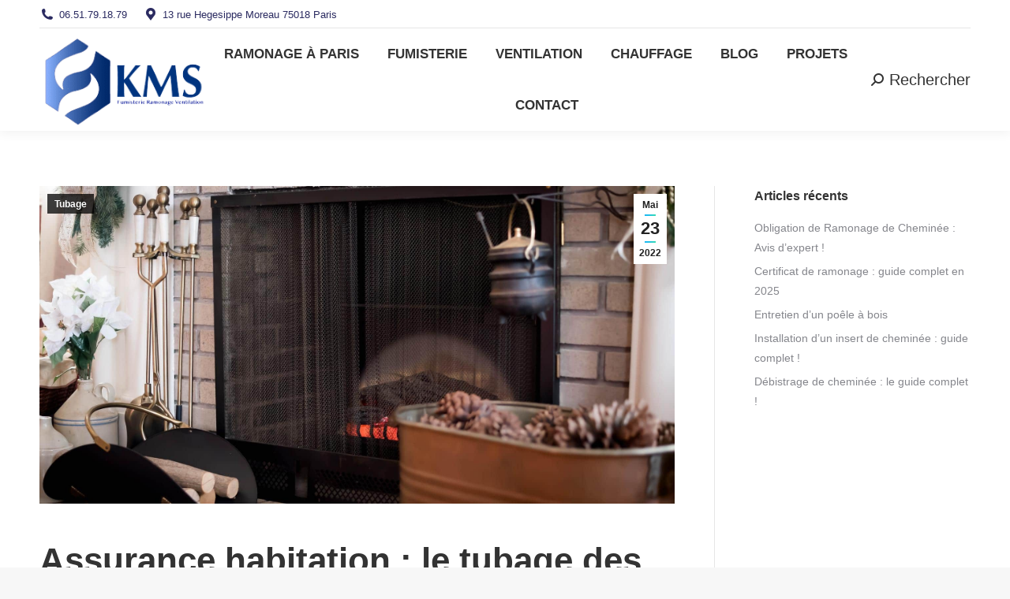

--- FILE ---
content_type: text/html; charset=UTF-8
request_url: https://entreprise-kmiguel.com/assurance-habitation-le-tubage-des-conduits-de-cheminee/
body_size: 21388
content:
<!DOCTYPE html>
<!--[if !(IE 6) | !(IE 7) | !(IE 8)  ]><!-->
<html lang="fr-FR" class="no-js">
<!--<![endif]-->
<head>
	<meta charset="UTF-8" />
		<meta name="viewport" content="width=device-width, initial-scale=1, maximum-scale=1, user-scalable=0">
		<meta name="theme-color" content="#1ebbf0"/>	<link rel="profile" href="https://gmpg.org/xfn/11" />
	<meta name='robots' content='index, follow, max-image-preview:large, max-snippet:-1, max-video-preview:-1' />
	<style>img:is([sizes="auto" i], [sizes^="auto," i]) { contain-intrinsic-size: 3000px 1500px }</style>
	<script type="text/javascript" src="https://tarteaucitron.io/load.js?domain=entreprise-kmiguel.com&uuid="></script>
	<!-- This site is optimized with the Yoast SEO plugin v24.6 - https://yoast.com/wordpress/plugins/seo/ -->
	<title>Tubage des conduits de cheminée et assurance</title>
	<meta name="description" content="Vous avez une cheminée à foyer fermé, un insert ou un poêle ? Alors, le tubage des conduits de cheminée est obligatoire pour l’assurance habitation !" />
	<link rel="canonical" href="https://entreprise-kmiguel.com/assurance-habitation-le-tubage-des-conduits-de-cheminee/" />
	<meta property="og:locale" content="fr_FR" />
	<meta property="og:type" content="article" />
	<meta property="og:title" content="Tubage des conduits de cheminée et assurance" />
	<meta property="og:description" content="Vous avez une cheminée à foyer fermé, un insert ou un poêle ? Alors, le tubage des conduits de cheminée est obligatoire pour l’assurance habitation !" />
	<meta property="og:url" content="https://entreprise-kmiguel.com/assurance-habitation-le-tubage-des-conduits-de-cheminee/" />
	<meta property="og:site_name" content="K.Miguel Service" />
	<meta property="article:published_time" content="2022-05-23T14:34:56+00:00" />
	<meta property="article:modified_time" content="2025-01-08T16:20:38+00:00" />
	<meta property="og:image" content="https://entreprise-kmiguel.com/wp-content/uploads/2022/05/fire-place-ga89b1dbf1_1920.jpg" />
	<meta property="og:image:width" content="1920" />
	<meta property="og:image:height" content="1281" />
	<meta property="og:image:type" content="image/jpeg" />
	<meta name="author" content="K.Miguel Service (KMS)" />
	<meta name="twitter:card" content="summary_large_image" />
	<meta name="twitter:label1" content="Écrit par" />
	<meta name="twitter:data1" content="K.Miguel Service (KMS)" />
	<meta name="twitter:label2" content="Durée de lecture estimée" />
	<meta name="twitter:data2" content="6 minutes" />
	<script type="application/ld+json" class="yoast-schema-graph">{"@context":"https://schema.org","@graph":[{"@type":"WebPage","@id":"https://entreprise-kmiguel.com/assurance-habitation-le-tubage-des-conduits-de-cheminee/","url":"https://entreprise-kmiguel.com/assurance-habitation-le-tubage-des-conduits-de-cheminee/","name":"Tubage des conduits de cheminée et assurance","isPartOf":{"@id":"https://entreprise-kmiguel.com/#website"},"primaryImageOfPage":{"@id":"https://entreprise-kmiguel.com/assurance-habitation-le-tubage-des-conduits-de-cheminee/#primaryimage"},"image":{"@id":"https://entreprise-kmiguel.com/assurance-habitation-le-tubage-des-conduits-de-cheminee/#primaryimage"},"thumbnailUrl":"https://entreprise-kmiguel.com/wp-content/uploads/2022/05/fire-place-ga89b1dbf1_1920.jpg","datePublished":"2022-05-23T14:34:56+00:00","dateModified":"2025-01-08T16:20:38+00:00","author":{"@id":"https://entreprise-kmiguel.com/#/schema/person/a6919af8475c2552e5961c5fca137be4"},"description":"Vous avez une cheminée à foyer fermé, un insert ou un poêle ? Alors, le tubage des conduits de cheminée est obligatoire pour l’assurance habitation !","breadcrumb":{"@id":"https://entreprise-kmiguel.com/assurance-habitation-le-tubage-des-conduits-de-cheminee/#breadcrumb"},"inLanguage":"fr-FR","potentialAction":[{"@type":"ReadAction","target":["https://entreprise-kmiguel.com/assurance-habitation-le-tubage-des-conduits-de-cheminee/"]}]},{"@type":"ImageObject","inLanguage":"fr-FR","@id":"https://entreprise-kmiguel.com/assurance-habitation-le-tubage-des-conduits-de-cheminee/#primaryimage","url":"https://entreprise-kmiguel.com/wp-content/uploads/2022/05/fire-place-ga89b1dbf1_1920.jpg","contentUrl":"https://entreprise-kmiguel.com/wp-content/uploads/2022/05/fire-place-ga89b1dbf1_1920.jpg","width":1920,"height":1281,"caption":"tubage de cheminée - feu de cheminée"},{"@type":"BreadcrumbList","@id":"https://entreprise-kmiguel.com/assurance-habitation-le-tubage-des-conduits-de-cheminee/#breadcrumb","itemListElement":[{"@type":"ListItem","position":1,"name":"Accueil","item":"https://entreprise-kmiguel.com/"},{"@type":"ListItem","position":2,"name":"Blog","item":"https://entreprise-kmiguel.com/blog/"},{"@type":"ListItem","position":3,"name":"Tubage","item":"https://entreprise-kmiguel.com/category/tubage/"},{"@type":"ListItem","position":4,"name":"Assurance habitation : le tubage des conduits de cheminée"}]},{"@type":"WebSite","@id":"https://entreprise-kmiguel.com/#website","url":"https://entreprise-kmiguel.com/","name":"K.Miguel Service","description":"Fumisterie Ramonage Ventilation","potentialAction":[{"@type":"SearchAction","target":{"@type":"EntryPoint","urlTemplate":"https://entreprise-kmiguel.com/?s={search_term_string}"},"query-input":{"@type":"PropertyValueSpecification","valueRequired":true,"valueName":"search_term_string"}}],"inLanguage":"fr-FR"},{"@type":"Person","@id":"https://entreprise-kmiguel.com/#/schema/person/a6919af8475c2552e5961c5fca137be4","name":"K.Miguel Service (KMS)","image":{"@type":"ImageObject","inLanguage":"fr-FR","@id":"https://entreprise-kmiguel.com/#/schema/person/image/","url":"https://secure.gravatar.com/avatar/d1f41339ce5a1ea450372bcc86cb9b9f?s=96&d=mm&r=g","contentUrl":"https://secure.gravatar.com/avatar/d1f41339ce5a1ea450372bcc86cb9b9f?s=96&d=mm&r=g","caption":"K.Miguel Service (KMS)"},"description":"Artisan ramoneur et fumiste sur les toits parisiens depuis plus de 20 ans, K. Miguel Service (KMS) perpétue un savoir-faire familial de père en fils pour garantir la sécurité et le confort de votre foyer en Île-de-France.","url":"https://entreprise-kmiguel.com/author/admin3931/"}]}</script>
	<!-- / Yoast SEO plugin. -->



<link rel='dns-prefetch' href='//www.googletagmanager.com' />
<link rel="alternate" type="application/rss+xml" title="K.Miguel Service &raquo; Flux" href="https://entreprise-kmiguel.com/feed/" />
<link rel="alternate" type="application/rss+xml" title="K.Miguel Service &raquo; Flux des commentaires" href="https://entreprise-kmiguel.com/comments/feed/" />
		<!-- This site uses the Google Analytics by ExactMetrics plugin v8.3.2 - Using Analytics tracking - https://www.exactmetrics.com/ -->
		<!-- Note: ExactMetrics is not currently configured on this site. The site owner needs to authenticate with Google Analytics in the ExactMetrics settings panel. -->
					<!-- No tracking code set -->
				<!-- / Google Analytics by ExactMetrics -->
		<script>
window._wpemojiSettings = {"baseUrl":"https:\/\/s.w.org\/images\/core\/emoji\/15.0.3\/72x72\/","ext":".png","svgUrl":"https:\/\/s.w.org\/images\/core\/emoji\/15.0.3\/svg\/","svgExt":".svg","source":{"concatemoji":"https:\/\/entreprise-kmiguel.com\/wp-includes\/js\/wp-emoji-release.min.js?ver=ffc6855b966e6f155d0ec527b382346a"}};
/*! This file is auto-generated */
!function(i,n){var o,s,e;function c(e){try{var t={supportTests:e,timestamp:(new Date).valueOf()};sessionStorage.setItem(o,JSON.stringify(t))}catch(e){}}function p(e,t,n){e.clearRect(0,0,e.canvas.width,e.canvas.height),e.fillText(t,0,0);var t=new Uint32Array(e.getImageData(0,0,e.canvas.width,e.canvas.height).data),r=(e.clearRect(0,0,e.canvas.width,e.canvas.height),e.fillText(n,0,0),new Uint32Array(e.getImageData(0,0,e.canvas.width,e.canvas.height).data));return t.every(function(e,t){return e===r[t]})}function u(e,t,n){switch(t){case"flag":return n(e,"\ud83c\udff3\ufe0f\u200d\u26a7\ufe0f","\ud83c\udff3\ufe0f\u200b\u26a7\ufe0f")?!1:!n(e,"\ud83c\uddfa\ud83c\uddf3","\ud83c\uddfa\u200b\ud83c\uddf3")&&!n(e,"\ud83c\udff4\udb40\udc67\udb40\udc62\udb40\udc65\udb40\udc6e\udb40\udc67\udb40\udc7f","\ud83c\udff4\u200b\udb40\udc67\u200b\udb40\udc62\u200b\udb40\udc65\u200b\udb40\udc6e\u200b\udb40\udc67\u200b\udb40\udc7f");case"emoji":return!n(e,"\ud83d\udc26\u200d\u2b1b","\ud83d\udc26\u200b\u2b1b")}return!1}function f(e,t,n){var r="undefined"!=typeof WorkerGlobalScope&&self instanceof WorkerGlobalScope?new OffscreenCanvas(300,150):i.createElement("canvas"),a=r.getContext("2d",{willReadFrequently:!0}),o=(a.textBaseline="top",a.font="600 32px Arial",{});return e.forEach(function(e){o[e]=t(a,e,n)}),o}function t(e){var t=i.createElement("script");t.src=e,t.defer=!0,i.head.appendChild(t)}"undefined"!=typeof Promise&&(o="wpEmojiSettingsSupports",s=["flag","emoji"],n.supports={everything:!0,everythingExceptFlag:!0},e=new Promise(function(e){i.addEventListener("DOMContentLoaded",e,{once:!0})}),new Promise(function(t){var n=function(){try{var e=JSON.parse(sessionStorage.getItem(o));if("object"==typeof e&&"number"==typeof e.timestamp&&(new Date).valueOf()<e.timestamp+604800&&"object"==typeof e.supportTests)return e.supportTests}catch(e){}return null}();if(!n){if("undefined"!=typeof Worker&&"undefined"!=typeof OffscreenCanvas&&"undefined"!=typeof URL&&URL.createObjectURL&&"undefined"!=typeof Blob)try{var e="postMessage("+f.toString()+"("+[JSON.stringify(s),u.toString(),p.toString()].join(",")+"));",r=new Blob([e],{type:"text/javascript"}),a=new Worker(URL.createObjectURL(r),{name:"wpTestEmojiSupports"});return void(a.onmessage=function(e){c(n=e.data),a.terminate(),t(n)})}catch(e){}c(n=f(s,u,p))}t(n)}).then(function(e){for(var t in e)n.supports[t]=e[t],n.supports.everything=n.supports.everything&&n.supports[t],"flag"!==t&&(n.supports.everythingExceptFlag=n.supports.everythingExceptFlag&&n.supports[t]);n.supports.everythingExceptFlag=n.supports.everythingExceptFlag&&!n.supports.flag,n.DOMReady=!1,n.readyCallback=function(){n.DOMReady=!0}}).then(function(){return e}).then(function(){var e;n.supports.everything||(n.readyCallback(),(e=n.source||{}).concatemoji?t(e.concatemoji):e.wpemoji&&e.twemoji&&(t(e.twemoji),t(e.wpemoji)))}))}((window,document),window._wpemojiSettings);
</script>
<style id='wp-emoji-styles-inline-css'>

	img.wp-smiley, img.emoji {
		display: inline !important;
		border: none !important;
		box-shadow: none !important;
		height: 1em !important;
		width: 1em !important;
		margin: 0 0.07em !important;
		vertical-align: -0.1em !important;
		background: none !important;
		padding: 0 !important;
	}
</style>
<style id='classic-theme-styles-inline-css'>
/*! This file is auto-generated */
.wp-block-button__link{color:#fff;background-color:#32373c;border-radius:9999px;box-shadow:none;text-decoration:none;padding:calc(.667em + 2px) calc(1.333em + 2px);font-size:1.125em}.wp-block-file__button{background:#32373c;color:#fff;text-decoration:none}
</style>
<style id='global-styles-inline-css'>
:root{--wp--preset--aspect-ratio--square: 1;--wp--preset--aspect-ratio--4-3: 4/3;--wp--preset--aspect-ratio--3-4: 3/4;--wp--preset--aspect-ratio--3-2: 3/2;--wp--preset--aspect-ratio--2-3: 2/3;--wp--preset--aspect-ratio--16-9: 16/9;--wp--preset--aspect-ratio--9-16: 9/16;--wp--preset--color--black: #000000;--wp--preset--color--cyan-bluish-gray: #abb8c3;--wp--preset--color--white: #FFF;--wp--preset--color--pale-pink: #f78da7;--wp--preset--color--vivid-red: #cf2e2e;--wp--preset--color--luminous-vivid-orange: #ff6900;--wp--preset--color--luminous-vivid-amber: #fcb900;--wp--preset--color--light-green-cyan: #7bdcb5;--wp--preset--color--vivid-green-cyan: #00d084;--wp--preset--color--pale-cyan-blue: #8ed1fc;--wp--preset--color--vivid-cyan-blue: #0693e3;--wp--preset--color--vivid-purple: #9b51e0;--wp--preset--color--accent: #1ebbf0;--wp--preset--color--dark-gray: #111;--wp--preset--color--light-gray: #767676;--wp--preset--gradient--vivid-cyan-blue-to-vivid-purple: linear-gradient(135deg,rgba(6,147,227,1) 0%,rgb(155,81,224) 100%);--wp--preset--gradient--light-green-cyan-to-vivid-green-cyan: linear-gradient(135deg,rgb(122,220,180) 0%,rgb(0,208,130) 100%);--wp--preset--gradient--luminous-vivid-amber-to-luminous-vivid-orange: linear-gradient(135deg,rgba(252,185,0,1) 0%,rgba(255,105,0,1) 100%);--wp--preset--gradient--luminous-vivid-orange-to-vivid-red: linear-gradient(135deg,rgba(255,105,0,1) 0%,rgb(207,46,46) 100%);--wp--preset--gradient--very-light-gray-to-cyan-bluish-gray: linear-gradient(135deg,rgb(238,238,238) 0%,rgb(169,184,195) 100%);--wp--preset--gradient--cool-to-warm-spectrum: linear-gradient(135deg,rgb(74,234,220) 0%,rgb(151,120,209) 20%,rgb(207,42,186) 40%,rgb(238,44,130) 60%,rgb(251,105,98) 80%,rgb(254,248,76) 100%);--wp--preset--gradient--blush-light-purple: linear-gradient(135deg,rgb(255,206,236) 0%,rgb(152,150,240) 100%);--wp--preset--gradient--blush-bordeaux: linear-gradient(135deg,rgb(254,205,165) 0%,rgb(254,45,45) 50%,rgb(107,0,62) 100%);--wp--preset--gradient--luminous-dusk: linear-gradient(135deg,rgb(255,203,112) 0%,rgb(199,81,192) 50%,rgb(65,88,208) 100%);--wp--preset--gradient--pale-ocean: linear-gradient(135deg,rgb(255,245,203) 0%,rgb(182,227,212) 50%,rgb(51,167,181) 100%);--wp--preset--gradient--electric-grass: linear-gradient(135deg,rgb(202,248,128) 0%,rgb(113,206,126) 100%);--wp--preset--gradient--midnight: linear-gradient(135deg,rgb(2,3,129) 0%,rgb(40,116,252) 100%);--wp--preset--font-size--small: 13px;--wp--preset--font-size--medium: 20px;--wp--preset--font-size--large: 36px;--wp--preset--font-size--x-large: 42px;--wp--preset--spacing--20: 0.44rem;--wp--preset--spacing--30: 0.67rem;--wp--preset--spacing--40: 1rem;--wp--preset--spacing--50: 1.5rem;--wp--preset--spacing--60: 2.25rem;--wp--preset--spacing--70: 3.38rem;--wp--preset--spacing--80: 5.06rem;--wp--preset--shadow--natural: 6px 6px 9px rgba(0, 0, 0, 0.2);--wp--preset--shadow--deep: 12px 12px 50px rgba(0, 0, 0, 0.4);--wp--preset--shadow--sharp: 6px 6px 0px rgba(0, 0, 0, 0.2);--wp--preset--shadow--outlined: 6px 6px 0px -3px rgba(255, 255, 255, 1), 6px 6px rgba(0, 0, 0, 1);--wp--preset--shadow--crisp: 6px 6px 0px rgba(0, 0, 0, 1);}:where(.is-layout-flex){gap: 0.5em;}:where(.is-layout-grid){gap: 0.5em;}body .is-layout-flex{display: flex;}.is-layout-flex{flex-wrap: wrap;align-items: center;}.is-layout-flex > :is(*, div){margin: 0;}body .is-layout-grid{display: grid;}.is-layout-grid > :is(*, div){margin: 0;}:where(.wp-block-columns.is-layout-flex){gap: 2em;}:where(.wp-block-columns.is-layout-grid){gap: 2em;}:where(.wp-block-post-template.is-layout-flex){gap: 1.25em;}:where(.wp-block-post-template.is-layout-grid){gap: 1.25em;}.has-black-color{color: var(--wp--preset--color--black) !important;}.has-cyan-bluish-gray-color{color: var(--wp--preset--color--cyan-bluish-gray) !important;}.has-white-color{color: var(--wp--preset--color--white) !important;}.has-pale-pink-color{color: var(--wp--preset--color--pale-pink) !important;}.has-vivid-red-color{color: var(--wp--preset--color--vivid-red) !important;}.has-luminous-vivid-orange-color{color: var(--wp--preset--color--luminous-vivid-orange) !important;}.has-luminous-vivid-amber-color{color: var(--wp--preset--color--luminous-vivid-amber) !important;}.has-light-green-cyan-color{color: var(--wp--preset--color--light-green-cyan) !important;}.has-vivid-green-cyan-color{color: var(--wp--preset--color--vivid-green-cyan) !important;}.has-pale-cyan-blue-color{color: var(--wp--preset--color--pale-cyan-blue) !important;}.has-vivid-cyan-blue-color{color: var(--wp--preset--color--vivid-cyan-blue) !important;}.has-vivid-purple-color{color: var(--wp--preset--color--vivid-purple) !important;}.has-black-background-color{background-color: var(--wp--preset--color--black) !important;}.has-cyan-bluish-gray-background-color{background-color: var(--wp--preset--color--cyan-bluish-gray) !important;}.has-white-background-color{background-color: var(--wp--preset--color--white) !important;}.has-pale-pink-background-color{background-color: var(--wp--preset--color--pale-pink) !important;}.has-vivid-red-background-color{background-color: var(--wp--preset--color--vivid-red) !important;}.has-luminous-vivid-orange-background-color{background-color: var(--wp--preset--color--luminous-vivid-orange) !important;}.has-luminous-vivid-amber-background-color{background-color: var(--wp--preset--color--luminous-vivid-amber) !important;}.has-light-green-cyan-background-color{background-color: var(--wp--preset--color--light-green-cyan) !important;}.has-vivid-green-cyan-background-color{background-color: var(--wp--preset--color--vivid-green-cyan) !important;}.has-pale-cyan-blue-background-color{background-color: var(--wp--preset--color--pale-cyan-blue) !important;}.has-vivid-cyan-blue-background-color{background-color: var(--wp--preset--color--vivid-cyan-blue) !important;}.has-vivid-purple-background-color{background-color: var(--wp--preset--color--vivid-purple) !important;}.has-black-border-color{border-color: var(--wp--preset--color--black) !important;}.has-cyan-bluish-gray-border-color{border-color: var(--wp--preset--color--cyan-bluish-gray) !important;}.has-white-border-color{border-color: var(--wp--preset--color--white) !important;}.has-pale-pink-border-color{border-color: var(--wp--preset--color--pale-pink) !important;}.has-vivid-red-border-color{border-color: var(--wp--preset--color--vivid-red) !important;}.has-luminous-vivid-orange-border-color{border-color: var(--wp--preset--color--luminous-vivid-orange) !important;}.has-luminous-vivid-amber-border-color{border-color: var(--wp--preset--color--luminous-vivid-amber) !important;}.has-light-green-cyan-border-color{border-color: var(--wp--preset--color--light-green-cyan) !important;}.has-vivid-green-cyan-border-color{border-color: var(--wp--preset--color--vivid-green-cyan) !important;}.has-pale-cyan-blue-border-color{border-color: var(--wp--preset--color--pale-cyan-blue) !important;}.has-vivid-cyan-blue-border-color{border-color: var(--wp--preset--color--vivid-cyan-blue) !important;}.has-vivid-purple-border-color{border-color: var(--wp--preset--color--vivid-purple) !important;}.has-vivid-cyan-blue-to-vivid-purple-gradient-background{background: var(--wp--preset--gradient--vivid-cyan-blue-to-vivid-purple) !important;}.has-light-green-cyan-to-vivid-green-cyan-gradient-background{background: var(--wp--preset--gradient--light-green-cyan-to-vivid-green-cyan) !important;}.has-luminous-vivid-amber-to-luminous-vivid-orange-gradient-background{background: var(--wp--preset--gradient--luminous-vivid-amber-to-luminous-vivid-orange) !important;}.has-luminous-vivid-orange-to-vivid-red-gradient-background{background: var(--wp--preset--gradient--luminous-vivid-orange-to-vivid-red) !important;}.has-very-light-gray-to-cyan-bluish-gray-gradient-background{background: var(--wp--preset--gradient--very-light-gray-to-cyan-bluish-gray) !important;}.has-cool-to-warm-spectrum-gradient-background{background: var(--wp--preset--gradient--cool-to-warm-spectrum) !important;}.has-blush-light-purple-gradient-background{background: var(--wp--preset--gradient--blush-light-purple) !important;}.has-blush-bordeaux-gradient-background{background: var(--wp--preset--gradient--blush-bordeaux) !important;}.has-luminous-dusk-gradient-background{background: var(--wp--preset--gradient--luminous-dusk) !important;}.has-pale-ocean-gradient-background{background: var(--wp--preset--gradient--pale-ocean) !important;}.has-electric-grass-gradient-background{background: var(--wp--preset--gradient--electric-grass) !important;}.has-midnight-gradient-background{background: var(--wp--preset--gradient--midnight) !important;}.has-small-font-size{font-size: var(--wp--preset--font-size--small) !important;}.has-medium-font-size{font-size: var(--wp--preset--font-size--medium) !important;}.has-large-font-size{font-size: var(--wp--preset--font-size--large) !important;}.has-x-large-font-size{font-size: var(--wp--preset--font-size--x-large) !important;}
:where(.wp-block-post-template.is-layout-flex){gap: 1.25em;}:where(.wp-block-post-template.is-layout-grid){gap: 1.25em;}
:where(.wp-block-columns.is-layout-flex){gap: 2em;}:where(.wp-block-columns.is-layout-grid){gap: 2em;}
:root :where(.wp-block-pullquote){font-size: 1.5em;line-height: 1.6;}
</style>
<link rel='stylesheet' id='contact-form-7-css' href='https://entreprise-kmiguel.com/wp-content/plugins/contact-form-7/includes/css/styles.css?ver=5.5.3' media='all' />
<link rel='stylesheet' id='kk-star-ratings-css' href='https://entreprise-kmiguel.com/wp-content/plugins/kk-star-ratings/src/core/public/css/kk-star-ratings.min.css?ver=5.4.5' media='all' />
<link rel='stylesheet' id='the7-font-css' href='https://entreprise-kmiguel.com/wp-content/themes/dt-the7/fonts/icomoon-the7-font/icomoon-the7-font.min.css?ver=12.3.1' media='all' />
<link rel='stylesheet' id='the7-awesome-fonts-css' href='https://entreprise-kmiguel.com/wp-content/themes/dt-the7/fonts/FontAwesome/css/all.min.css?ver=12.3.1' media='all' />
<link rel='stylesheet' id='the7-awesome-fonts-back-css' href='https://entreprise-kmiguel.com/wp-content/themes/dt-the7/fonts/FontAwesome/back-compat.min.css?ver=12.3.1' media='all' />
<link rel='stylesheet' id='the7-Defaults-css' href='https://entreprise-kmiguel.com/wp-content/uploads/smile_fonts/Defaults/Defaults.css?ver=ffc6855b966e6f155d0ec527b382346a' media='all' />
<link rel='stylesheet' id='js_composer_custom_css-css' href='//entreprise-kmiguel.com/wp-content/uploads/js_composer/custom.css?ver=6.7.0' media='all' />
<link rel='stylesheet' id='dt-web-fonts-css' href='//entreprise-kmiguel.com/wp-content/uploads/omgf/dt-web-fonts/dt-web-fonts.css?ver=1691067390' media='all' />
<link rel='stylesheet' id='dt-main-css' href='https://entreprise-kmiguel.com/wp-content/themes/dt-the7/css/main.min.css?ver=12.3.1' media='all' />
<style id='dt-main-inline-css'>
body #load {
  display: block;
  height: 100%;
  overflow: hidden;
  position: fixed;
  width: 100%;
  z-index: 9901;
  opacity: 1;
  visibility: visible;
  transition: all .35s ease-out;
}
.load-wrap {
  width: 100%;
  height: 100%;
  background-position: center center;
  background-repeat: no-repeat;
  text-align: center;
  display: -ms-flexbox;
  display: -ms-flex;
  display: flex;
  -ms-align-items: center;
  -ms-flex-align: center;
  align-items: center;
  -ms-flex-flow: column wrap;
  flex-flow: column wrap;
  -ms-flex-pack: center;
  -ms-justify-content: center;
  justify-content: center;
}
.load-wrap > svg {
  position: absolute;
  top: 50%;
  left: 50%;
  transform: translate(-50%,-50%);
}
#load {
  background: var(--the7-elementor-beautiful-loading-bg,#ffffff);
  --the7-beautiful-spinner-color2: var(--the7-beautiful-spinner-color,rgba(51,51,51,0.3));
}

</style>
<link rel='stylesheet' id='the7-custom-scrollbar-css' href='https://entreprise-kmiguel.com/wp-content/themes/dt-the7/lib/custom-scrollbar/custom-scrollbar.min.css?ver=12.3.1' media='all' />
<link rel='stylesheet' id='the7-wpbakery-css' href='https://entreprise-kmiguel.com/wp-content/themes/dt-the7/css/wpbakery.min.css?ver=12.3.1' media='all' />
<link rel='stylesheet' id='the7-css-vars-css' href='https://entreprise-kmiguel.com/wp-content/uploads/the7-css/css-vars.css?ver=7e7a7e94d71a' media='all' />
<link rel='stylesheet' id='dt-custom-css' href='https://entreprise-kmiguel.com/wp-content/uploads/the7-css/custom.css?ver=7e7a7e94d71a' media='all' />
<link rel='stylesheet' id='dt-media-css' href='https://entreprise-kmiguel.com/wp-content/uploads/the7-css/media.css?ver=7e7a7e94d71a' media='all' />
<link rel='stylesheet' id='the7-mega-menu-css' href='https://entreprise-kmiguel.com/wp-content/uploads/the7-css/mega-menu.css?ver=7e7a7e94d71a' media='all' />
<link rel='stylesheet' id='the7-elements-css' href='https://entreprise-kmiguel.com/wp-content/uploads/the7-css/post-type-dynamic.css?ver=7e7a7e94d71a' media='all' />
<link rel='stylesheet' id='style-css' href='https://entreprise-kmiguel.com/wp-content/themes/dt-the7/style.css?ver=12.3.1' media='all' />
<link rel='stylesheet' id='call-now-button-modern-style-css' href='https://entreprise-kmiguel.com/wp-content/plugins/call-now-button/resources/style/modern.css?ver=1.4.16' media='all' />
<script src="https://entreprise-kmiguel.com/wp-includes/js/jquery/jquery.min.js?ver=3.7.1" id="jquery-core-js"></script>
<script src="https://entreprise-kmiguel.com/wp-includes/js/jquery/jquery-migrate.min.js?ver=3.4.1" id="jquery-migrate-js"></script>
<script src="//entreprise-kmiguel.com/wp-content/plugins/revslider/sr6/assets/js/rbtools.min.js?ver=6.7.29" async id="tp-tools-js"></script>
<script src="//entreprise-kmiguel.com/wp-content/plugins/revslider/sr6/assets/js/rs6.min.js?ver=6.7.29" async id="revmin-js"></script>
<script id="dt-above-fold-js-extra">
var dtLocal = {"themeUrl":"https:\/\/entreprise-kmiguel.com\/wp-content\/themes\/dt-the7","passText":"Pour voir ce contenu, entrer le mots de passe:","moreButtonText":{"loading":"Chargement...","loadMore":"Charger la suite"},"postID":"3221","ajaxurl":"https:\/\/entreprise-kmiguel.com\/wp-admin\/admin-ajax.php","REST":{"baseUrl":"https:\/\/entreprise-kmiguel.com\/wp-json\/the7\/v1","endpoints":{"sendMail":"\/send-mail"}},"contactMessages":{"required":"Un ou plusieurs champs ont une erreur. S'il vous pla\u00eet, v\u00e9rifiez et essayez \u00e0 nouveau.","terms":"Please accept the privacy policy.","fillTheCaptchaError":"Please, fill the captcha."},"captchaSiteKey":"","ajaxNonce":"3614e36a33","pageData":"","themeSettings":{"smoothScroll":"off","lazyLoading":false,"desktopHeader":{"height":100},"ToggleCaptionEnabled":"disabled","ToggleCaption":"Navigation","floatingHeader":{"showAfter":140,"showMenu":true,"height":60,"logo":{"showLogo":true,"html":"<img class=\" preload-me\" src=\"https:\/\/entreprise-kmiguel.com\/wp-content\/uploads\/2023\/07\/KMS-SERVICE-LOGO.png\" srcset=\"https:\/\/entreprise-kmiguel.com\/wp-content\/uploads\/2023\/07\/KMS-SERVICE-LOGO.png 242w, https:\/\/entreprise-kmiguel.com\/wp-content\/uploads\/2023\/07\/KMS-SERVICE-LOGO.png 242w\" width=\"242\" height=\"130\"   sizes=\"242px\" alt=\"K.Miguel Service\" \/>","url":"https:\/\/entreprise-kmiguel.com\/"}},"topLine":{"floatingTopLine":{"logo":{"showLogo":false,"html":""}}},"mobileHeader":{"firstSwitchPoint":1050,"secondSwitchPoint":778,"firstSwitchPointHeight":80,"secondSwitchPointHeight":60,"mobileToggleCaptionEnabled":"disabled","mobileToggleCaption":"Menu"},"stickyMobileHeaderFirstSwitch":{"logo":{"html":"<img class=\" preload-me\" src=\"https:\/\/entreprise-kmiguel.com\/wp-content\/uploads\/2023\/07\/KMS-SERVICE-LOGO.png\" srcset=\"https:\/\/entreprise-kmiguel.com\/wp-content\/uploads\/2023\/07\/KMS-SERVICE-LOGO.png 242w, https:\/\/entreprise-kmiguel.com\/wp-content\/uploads\/2023\/07\/KMS-SERVICE-LOGO.png 242w\" width=\"242\" height=\"130\"   sizes=\"242px\" alt=\"K.Miguel Service\" \/>"}},"stickyMobileHeaderSecondSwitch":{"logo":{"html":"<img class=\" preload-me\" src=\"https:\/\/entreprise-kmiguel.com\/wp-content\/uploads\/2023\/07\/KMS-SERVICE-LOGO.png\" srcset=\"https:\/\/entreprise-kmiguel.com\/wp-content\/uploads\/2023\/07\/KMS-SERVICE-LOGO.png 242w, https:\/\/entreprise-kmiguel.com\/wp-content\/uploads\/2023\/07\/KMS-SERVICE-LOGO.png 242w\" width=\"242\" height=\"130\"   sizes=\"242px\" alt=\"K.Miguel Service\" \/>"}},"sidebar":{"switchPoint":990},"boxedWidth":"1340px"},"VCMobileScreenWidth":"768"};
var dtShare = {"shareButtonText":{"facebook":"Share on Facebook","twitter":"Share on X","pinterest":"Pin it","linkedin":"Share on Linkedin","whatsapp":"Share on Whatsapp"},"overlayOpacity":"85"};
</script>
<script src="https://entreprise-kmiguel.com/wp-content/themes/dt-the7/js/above-the-fold.min.js?ver=12.3.1" id="dt-above-fold-js"></script>
<link rel="https://api.w.org/" href="https://entreprise-kmiguel.com/wp-json/" /><link rel="alternate" title="JSON" type="application/json" href="https://entreprise-kmiguel.com/wp-json/wp/v2/posts/3221" /><link rel="EditURI" type="application/rsd+xml" title="RSD" href="https://entreprise-kmiguel.com/xmlrpc.php?rsd" />
<link rel="alternate" title="oEmbed (JSON)" type="application/json+oembed" href="https://entreprise-kmiguel.com/wp-json/oembed/1.0/embed?url=https%3A%2F%2Fentreprise-kmiguel.com%2Fassurance-habitation-le-tubage-des-conduits-de-cheminee%2F" />
<link rel="alternate" title="oEmbed (XML)" type="text/xml+oembed" href="https://entreprise-kmiguel.com/wp-json/oembed/1.0/embed?url=https%3A%2F%2Fentreprise-kmiguel.com%2Fassurance-habitation-le-tubage-des-conduits-de-cheminee%2F&#038;format=xml" />
<meta name="generator" content="Site Kit by Google 1.111.0" /><!-- Google tag (gtag.js) --> 
<script async src=https://www.googletagmanager.com/gtag/js?id=G-N5YRJVEQTN></script> <script> window.dataLayer = window.dataLayer || []; function gtag(){dataLayer.push(arguments);} gtag('js', new Date()); gtag('config', 'G-N5YRJVEQTN'); </script><script type="application/ld+json">{
    "@context": "https://schema.org/",
    "@type": "CreativeWorkSeries",
    "name": "Assurance habitation : le tubage des conduits de cheminée",
    "aggregateRating": {
        "@type": "AggregateRating",
        "ratingValue": "4.5",
        "bestRating": "5",
        "ratingCount": "4"
    }
}</script><!-- Saisissez vos scripts ici --><!-- Markup (JSON-LD) structured in schema.org ver.4.8.1 START -->
<script type="application/ld+json">
{
    "@context": "https://schema.org",
    "@type": "BlogPosting",
    "mainEntityOfPage": {
        "@type": "WebPage",
        "@id": "https://entreprise-kmiguel.com/assurance-habitation-le-tubage-des-conduits-de-cheminee/"
    },
    "headline": "Assurance habitation : le tubage des conduits de cheminée",
    "datePublished": "2022-05-23T16:34:56+0200",
    "dateModified": "2025-01-08T17:20:38+0100",
    "author": {
        "@type": "Person",
        "name": "K.Miguel Service (KMS)"
    },
    "description": "Assurance habitation : le tubage des conduits de cheminéeVous utilisez une cheminée comme chauffage principal ",
    "image": {
        "@type": "ImageObject",
        "url": "https://entreprise-kmiguel.com/wp-content/uploads/2022/05/fire-place-ga89b1dbf1_1920.jpg",
        "width": 1920,
        "height": 1281
    },
    "publisher": {
        "@type": "Organization",
        "name": "Entreprise K.Miguel",
        "logo": {
            "@type": "ImageObject",
            "url": "https://entreprise-kmiguel.com/wp-content/uploads/2019/08/Entreprise-Kmiguel-1.png",
            "width": 75,
            "height": 70
        }
    }
}
</script>
<!-- Markup (JSON-LD) structured in schema.org END -->

        <script type="text/javascript">
            var jQueryMigrateHelperHasSentDowngrade = false;

			window.onerror = function( msg, url, line, col, error ) {
				// Break out early, do not processing if a downgrade reqeust was already sent.
				if ( jQueryMigrateHelperHasSentDowngrade ) {
					return true;
                }

				var xhr = new XMLHttpRequest();
				var nonce = 'dc266721b1';
				var jQueryFunctions = [
					'andSelf',
					'browser',
					'live',
					'boxModel',
					'support.boxModel',
					'size',
					'swap',
					'clean',
					'sub',
                ];
				var match_pattern = /\)\.(.+?) is not a function/;
                var erroredFunction = msg.match( match_pattern );

                // If there was no matching functions, do not try to downgrade.
                if ( null === erroredFunction || typeof erroredFunction !== 'object' || typeof erroredFunction[1] === "undefined" || -1 === jQueryFunctions.indexOf( erroredFunction[1] ) ) {
                    return true;
                }

                // Set that we've now attempted a downgrade request.
                jQueryMigrateHelperHasSentDowngrade = true;

				xhr.open( 'POST', 'https://entreprise-kmiguel.com/wp-admin/admin-ajax.php' );
				xhr.setRequestHeader( 'Content-Type', 'application/x-www-form-urlencoded' );
				xhr.onload = function () {
					var response,
                        reload = false;

					if ( 200 === xhr.status ) {
                        try {
                        	response = JSON.parse( xhr.response );

                        	reload = response.data.reload;
                        } catch ( e ) {
                        	reload = false;
                        }
                    }

					// Automatically reload the page if a deprecation caused an automatic downgrade, ensure visitors get the best possible experience.
					if ( reload ) {
						location.reload();
                    }
				};

				xhr.send( encodeURI( 'action=jquery-migrate-downgrade-version&_wpnonce=' + nonce ) );

				// Suppress error alerts in older browsers
				return true;
			}
        </script>

		<meta name="generator" content="Powered by WPBakery Page Builder - drag and drop page builder for WordPress."/>
<style type="text/css">.broken_link, a.broken_link {
	text-decoration: line-through;
}</style>
<!-- Extrait Google Tag Manager ajouté par Site Kit -->
<script>
			( function( w, d, s, l, i ) {
				w[l] = w[l] || [];
				w[l].push( {'gtm.start': new Date().getTime(), event: 'gtm.js'} );
				var f = d.getElementsByTagName( s )[0],
					j = d.createElement( s ), dl = l != 'dataLayer' ? '&l=' + l : '';
				j.async = true;
				j.src = 'https://www.googletagmanager.com/gtm.js?id=' + i + dl;
				f.parentNode.insertBefore( j, f );
			} )( window, document, 'script', 'dataLayer', 'GTM-NPQRPQJ' );
			
</script>

<!-- Arrêter l&#039;extrait Google Tag Manager ajouté par Site Kit -->
<meta name="generator" content="Powered by Slider Revolution 6.7.29 - responsive, Mobile-Friendly Slider Plugin for WordPress with comfortable drag and drop interface." />
<script type="text/javascript" id="the7-loader-script">
document.addEventListener("DOMContentLoaded", function(event) {
	var load = document.getElementById("load");
	if(!load.classList.contains('loader-removed')){
		var removeLoading = setTimeout(function() {
			load.className += " loader-removed";
		}, 300);
	}
});
</script>
		<link rel="icon" href="https://entreprise-kmiguel.com/wp-content/uploads/2023/07/cropped-logo-KMS-32x32.png" sizes="32x32" />
<link rel="icon" href="https://entreprise-kmiguel.com/wp-content/uploads/2023/07/cropped-logo-KMS-192x192.png" sizes="192x192" />
<link rel="apple-touch-icon" href="https://entreprise-kmiguel.com/wp-content/uploads/2023/07/cropped-logo-KMS-180x180.png" />
<meta name="msapplication-TileImage" content="https://entreprise-kmiguel.com/wp-content/uploads/2023/07/cropped-logo-KMS-270x270.png" />
<script>function setREVStartSize(e){
			//window.requestAnimationFrame(function() {
				window.RSIW = window.RSIW===undefined ? window.innerWidth : window.RSIW;
				window.RSIH = window.RSIH===undefined ? window.innerHeight : window.RSIH;
				try {
					var pw = document.getElementById(e.c).parentNode.offsetWidth,
						newh;
					pw = pw===0 || isNaN(pw) || (e.l=="fullwidth" || e.layout=="fullwidth") ? window.RSIW : pw;
					e.tabw = e.tabw===undefined ? 0 : parseInt(e.tabw);
					e.thumbw = e.thumbw===undefined ? 0 : parseInt(e.thumbw);
					e.tabh = e.tabh===undefined ? 0 : parseInt(e.tabh);
					e.thumbh = e.thumbh===undefined ? 0 : parseInt(e.thumbh);
					e.tabhide = e.tabhide===undefined ? 0 : parseInt(e.tabhide);
					e.thumbhide = e.thumbhide===undefined ? 0 : parseInt(e.thumbhide);
					e.mh = e.mh===undefined || e.mh=="" || e.mh==="auto" ? 0 : parseInt(e.mh,0);
					if(e.layout==="fullscreen" || e.l==="fullscreen")
						newh = Math.max(e.mh,window.RSIH);
					else{
						e.gw = Array.isArray(e.gw) ? e.gw : [e.gw];
						for (var i in e.rl) if (e.gw[i]===undefined || e.gw[i]===0) e.gw[i] = e.gw[i-1];
						e.gh = e.el===undefined || e.el==="" || (Array.isArray(e.el) && e.el.length==0)? e.gh : e.el;
						e.gh = Array.isArray(e.gh) ? e.gh : [e.gh];
						for (var i in e.rl) if (e.gh[i]===undefined || e.gh[i]===0) e.gh[i] = e.gh[i-1];
											
						var nl = new Array(e.rl.length),
							ix = 0,
							sl;
						e.tabw = e.tabhide>=pw ? 0 : e.tabw;
						e.thumbw = e.thumbhide>=pw ? 0 : e.thumbw;
						e.tabh = e.tabhide>=pw ? 0 : e.tabh;
						e.thumbh = e.thumbhide>=pw ? 0 : e.thumbh;
						for (var i in e.rl) nl[i] = e.rl[i]<window.RSIW ? 0 : e.rl[i];
						sl = nl[0];
						for (var i in nl) if (sl>nl[i] && nl[i]>0) { sl = nl[i]; ix=i;}
						var m = pw>(e.gw[ix]+e.tabw+e.thumbw) ? 1 : (pw-(e.tabw+e.thumbw)) / (e.gw[ix]);
						newh =  (e.gh[ix] * m) + (e.tabh + e.thumbh);
					}
					var el = document.getElementById(e.c);
					if (el!==null && el) el.style.height = newh+"px";
					el = document.getElementById(e.c+"_wrapper");
					if (el!==null && el) {
						el.style.height = newh+"px";
						el.style.display = "block";
					}
				} catch(e){
					console.log("Failure at Presize of Slider:" + e)
				}
			//});
		  };</script>
		<style id="wp-custom-css">
			@media screen and (min-width:    480px) and (max-width: 980px) {
#ps-sect .vc_row > .wpb_column {
    width: 50% !important;
    height: 470px;
    float: none;
    display: contents !important;
    vertical-align: top;
    overflow: hidden;
    margin-bottom: 25px;
}
}
.wf-container .widget-title {
	text-align:center; 
	font-size: 30px;
	    color: #333333;
}

.wf-container .textwidget {
	font-size:22px;
	line-height:30px;
}

.wf-container #media_image-3 {
	text-align:center;
}

#footer.solid-bg {
    background: #f3f3f5 none repeat center top;
}

.wf-container a {
	color: grey !important;
	font-weight: 700;
}

body .ult_price_body .ult_price .ult_price_figure {
	font-weight: bold !important;
	    color: #2d6da4 !important;
}

.pricing-section .wpb_text_column strong, .pricing-section .standard-arrow.list-divider.bullet-top strong{
	font-size: 2rem !important; 
	color: #4eadff !important;
}
}
@media screen and (min-width:    360px) and (max-width: 767px) {
#custom_sec_img {
    min-height: 45.932vh  !important;
	padding-top: 0px !important;
	}
}
@media screen and (min-width: 768px) and (max-width: 1024px) {
.mobile-header-bar .mobile-branding  img {
    max-width: 100%;
    height: auto;
    margin-left: -116px!important;
}
}
@media screen and (min-width: 768px) and (max-width: 1024px) {
 #btn-blu {
    margin-left: -23px !important;
}
}
@media screen and (max-width: 1024px) {
.headings1,.headings2,.headings3,.headings4,.headings5{
	margin-bottom: 30px !important;
}
}
@media screen and (max-width: 1024px) 
{
.diagnostics, .ventilation, .tubage, .exterieur , .prestations  {
    width: 100%;!important;
}
}
@media screen and (max-width: 1024px) {
	.images-fumistes {
  display: flex;
  justify-content: center;
  margin: auto;!important;
}
section#custom_sec_img {
    min-height: 20vh !important;
	padding-bottom: 30px !important;
}
}
@media screen and (min-width: 1024px) {
.headings3,.headings4{
	margin-bottom:66px !important;
}
section#custom_sec_img {
    min-height: 21vh !important;
	  padding-bottom: 50px !important;
}
}
@media screen and (min-width: 1026px) {
.headings5{
	margin-bottom:94px!important;
}
}


/*-- Slider Revolution --*/
#slider-1-slide-1-layer-11 {
	width: 100vw!important;
}
		</style>
		<noscript><style> .wpb_animate_when_almost_visible { opacity: 1; }</style></noscript></head>
<body data-rsssl=1 id="the7-body" class="post-template-default single single-post postid-3221 single-format-standard wp-embed-responsive the7-core-ver-2.7.10 no-comments dt-responsive-on right-mobile-menu-close-icon ouside-menu-close-icon mobile-hamburger-close-bg-enable mobile-hamburger-close-bg-hover-enable  fade-medium-mobile-menu-close-icon fade-medium-menu-close-icon accent-gradient srcset-enabled btn-flat custom-btn-color custom-btn-hover-color phantom-fade phantom-shadow-decoration phantom-custom-logo-on sticky-mobile-header top-header first-switch-logo-left first-switch-menu-right second-switch-logo-left second-switch-menu-right right-mobile-menu layzr-loading-on popup-message-style the7-ver-12.3.1 dt-fa-compatibility wpb-js-composer js-comp-ver-6.7.0 vc_responsive">
		<!-- Extrait Google Tag Manager (noscript) ajouté par Site Kit -->
		<noscript>
			<iframe src="https://www.googletagmanager.com/ns.html?id=GTM-NPQRPQJ" height="0" width="0" style="display:none;visibility:hidden"></iframe>
		</noscript>
		<!-- Arrêter l&#039;extrait Google Tag Manager (noscript) ajouté par Site Kit -->
		<!-- The7 12.3.1 -->
<div id="load" class="spinner-loader">
	<div class="load-wrap"><style type="text/css">
    [class*="the7-spinner-animate-"]{
        animation: spinner-animation 1s cubic-bezier(1,1,1,1) infinite;
        x:46.5px;
        y:40px;
        width:7px;
        height:20px;
        fill:var(--the7-beautiful-spinner-color2);
        opacity: 0.2;
    }
    .the7-spinner-animate-2{
        animation-delay: 0.083s;
    }
    .the7-spinner-animate-3{
        animation-delay: 0.166s;
    }
    .the7-spinner-animate-4{
         animation-delay: 0.25s;
    }
    .the7-spinner-animate-5{
         animation-delay: 0.33s;
    }
    .the7-spinner-animate-6{
         animation-delay: 0.416s;
    }
    .the7-spinner-animate-7{
         animation-delay: 0.5s;
    }
    .the7-spinner-animate-8{
         animation-delay: 0.58s;
    }
    .the7-spinner-animate-9{
         animation-delay: 0.666s;
    }
    .the7-spinner-animate-10{
         animation-delay: 0.75s;
    }
    .the7-spinner-animate-11{
        animation-delay: 0.83s;
    }
    .the7-spinner-animate-12{
        animation-delay: 0.916s;
    }
    @keyframes spinner-animation{
        from {
            opacity: 1;
        }
        to{
            opacity: 0;
        }
    }
</style>
<svg width="75px" height="75px" xmlns="http://www.w3.org/2000/svg" viewBox="0 0 100 100" preserveAspectRatio="xMidYMid">
	<rect class="the7-spinner-animate-1" rx="5" ry="5" transform="rotate(0 50 50) translate(0 -30)"></rect>
	<rect class="the7-spinner-animate-2" rx="5" ry="5" transform="rotate(30 50 50) translate(0 -30)"></rect>
	<rect class="the7-spinner-animate-3" rx="5" ry="5" transform="rotate(60 50 50) translate(0 -30)"></rect>
	<rect class="the7-spinner-animate-4" rx="5" ry="5" transform="rotate(90 50 50) translate(0 -30)"></rect>
	<rect class="the7-spinner-animate-5" rx="5" ry="5" transform="rotate(120 50 50) translate(0 -30)"></rect>
	<rect class="the7-spinner-animate-6" rx="5" ry="5" transform="rotate(150 50 50) translate(0 -30)"></rect>
	<rect class="the7-spinner-animate-7" rx="5" ry="5" transform="rotate(180 50 50) translate(0 -30)"></rect>
	<rect class="the7-spinner-animate-8" rx="5" ry="5" transform="rotate(210 50 50) translate(0 -30)"></rect>
	<rect class="the7-spinner-animate-9" rx="5" ry="5" transform="rotate(240 50 50) translate(0 -30)"></rect>
	<rect class="the7-spinner-animate-10" rx="5" ry="5" transform="rotate(270 50 50) translate(0 -30)"></rect>
	<rect class="the7-spinner-animate-11" rx="5" ry="5" transform="rotate(300 50 50) translate(0 -30)"></rect>
	<rect class="the7-spinner-animate-12" rx="5" ry="5" transform="rotate(330 50 50) translate(0 -30)"></rect>
</svg></div>
</div>
<div id="page" >
	<a class="skip-link screen-reader-text" href="#content">Skip to content</a>

<div class="masthead inline-header center widgets full-height shadow-decoration shadow-mobile-header-decoration small-mobile-menu-icon dt-parent-menu-clickable show-sub-menu-on-hover show-device-logo show-mobile-logo"  role="banner">

	<div class="top-bar line-content top-bar-line-hide">
	<div class="top-bar-bg" ></div>
	<div class="left-widgets mini-widgets"><span class="mini-contacts phone show-on-desktop in-top-bar-left in-menu-second-switch"><i class="fa-fw the7-mw-icon-phone-bold"></i>06.51.79.18.79 </span><span class="mini-contacts address show-on-desktop in-top-bar-left hide-on-second-switch"><i class="fa-fw the7-mw-icon-address-bold"></i>13 rue Hegesippe Moreau 75018 Paris</span></div><div class="right-widgets mini-widgets"></div></div>

	<header class="header-bar">

		<div class="branding">
	<div id="site-title" class="assistive-text">K.Miguel Service</div>
	<div id="site-description" class="assistive-text">Fumisterie Ramonage Ventilation</div>
	<a class="" href="https://entreprise-kmiguel.com/"><img class=" preload-me" src="https://entreprise-kmiguel.com/wp-content/uploads/2023/07/KMS-SERVICE-LOGO.png" srcset="https://entreprise-kmiguel.com/wp-content/uploads/2023/07/KMS-SERVICE-LOGO.png 242w, https://entreprise-kmiguel.com/wp-content/uploads/2023/07/KMS-SERVICE-LOGO.png 242w" width="242" height="130"   sizes="242px" alt="K.Miguel Service" /><img class="mobile-logo preload-me" src="https://entreprise-kmiguel.com/wp-content/uploads/2023/07/KMS-SERVICE-LOGO.png" srcset="https://entreprise-kmiguel.com/wp-content/uploads/2023/07/KMS-SERVICE-LOGO.png 242w, https://entreprise-kmiguel.com/wp-content/uploads/2023/07/KMS-SERVICE-LOGO.png 242w" width="242" height="130"   sizes="242px" alt="K.Miguel Service" /></a></div>

		<ul id="primary-menu" class="main-nav underline-decoration l-to-r-line outside-item-remove-margin"><li class="menu-item menu-item-type-post_type menu-item-object-page menu-item-has-children menu-item-2657 first has-children depth-0"><a href='https://entreprise-kmiguel.com/ramonage-a-paris/' data-level='1'><span class="menu-item-text"><span class="menu-text">RAMONAGE À PARIS</span></span></a><ul class="sub-nav hover-style-bg"><li class="menu-item menu-item-type-taxonomy menu-item-object-category menu-item-has-children menu-item-3531 first has-children depth-1"><a href='https://entreprise-kmiguel.com/category/ramonage/' data-level='2'><span class="menu-item-text"><span class="menu-text">Ramonage par arrondissement</span></span></a><ul class="sub-nav hover-style-bg"><li class="menu-item menu-item-type-post_type menu-item-object-page menu-item-3469 first depth-2"><a href='https://entreprise-kmiguel.com/ramonage-paris-1/' data-level='3'><span class="menu-item-text"><span class="menu-text">Ramonage Paris 1</span></span></a></li> <li class="menu-item menu-item-type-post_type menu-item-object-page menu-item-3502 depth-2"><a href='https://entreprise-kmiguel.com/ramonage-paris-2/' data-level='3'><span class="menu-item-text"><span class="menu-text">Ramonage Paris 2</span></span></a></li> <li class="menu-item menu-item-type-post_type menu-item-object-page menu-item-3503 depth-2"><a href='https://entreprise-kmiguel.com/ramonage-paris-3/' data-level='3'><span class="menu-item-text"><span class="menu-text">Ramonage Paris 3</span></span></a></li> <li class="menu-item menu-item-type-post_type menu-item-object-page menu-item-3483 depth-2"><a href='https://entreprise-kmiguel.com/ramonage-paris-4/' data-level='3'><span class="menu-item-text"><span class="menu-text">Ramonage Paris 4</span></span></a></li> <li class="menu-item menu-item-type-post_type menu-item-object-page menu-item-3482 depth-2"><a href='https://entreprise-kmiguel.com/ramonage-paris-5/' data-level='3'><span class="menu-item-text"><span class="menu-text">Ramonage Paris 5</span></span></a></li> <li class="menu-item menu-item-type-post_type menu-item-object-page menu-item-3484 depth-2"><a href='https://entreprise-kmiguel.com/ramonage-paris-6/' data-level='3'><span class="menu-item-text"><span class="menu-text">Ramonage Paris 6</span></span></a></li> <li class="menu-item menu-item-type-post_type menu-item-object-page menu-item-3190 depth-2"><a href='https://entreprise-kmiguel.com/ramonage-paris-7/' data-level='3'><span class="menu-item-text"><span class="menu-text">Ramonage Paris 7</span></span></a></li> <li class="menu-item menu-item-type-post_type menu-item-object-page menu-item-2402 depth-2"><a href='https://entreprise-kmiguel.com/ramonage-paris-8/' data-level='3'><span class="menu-item-text"><span class="menu-text">Ramonage Paris 8</span></span></a></li> <li class="menu-item menu-item-type-post_type menu-item-object-page menu-item-2496 depth-2"><a href='https://entreprise-kmiguel.com/ramonage-paris-9/' data-level='3'><span class="menu-item-text"><span class="menu-text">Ramonage Paris 9</span></span></a></li> <li class="menu-item menu-item-type-post_type menu-item-object-page menu-item-3180 depth-2"><a href='https://entreprise-kmiguel.com/ramonage-paris-10/' data-level='3'><span class="menu-item-text"><span class="menu-text">Ramonage Paris 10</span></span></a></li> <li class="menu-item menu-item-type-post_type menu-item-object-page menu-item-2489 depth-2"><a href='https://entreprise-kmiguel.com/ramonage-paris-11/' data-level='3'><span class="menu-item-text"><span class="menu-text">Ramonage Paris 11</span></span></a></li> <li class="menu-item menu-item-type-post_type menu-item-object-page menu-item-2860 depth-2"><a href='https://entreprise-kmiguel.com/ramonage-paris-12/' data-level='3'><span class="menu-item-text"><span class="menu-text">Ramonage Paris 12</span></span></a></li> <li class="menu-item menu-item-type-post_type menu-item-object-page menu-item-3501 depth-2"><a href='https://entreprise-kmiguel.com/ramonage-paris-13/' data-level='3'><span class="menu-item-text"><span class="menu-text">Ramonage Paris 13</span></span></a></li> <li class="menu-item menu-item-type-post_type menu-item-object-page menu-item-3509 depth-2"><a href='https://entreprise-kmiguel.com/ramonage-paris-14/' data-level='3'><span class="menu-item-text"><span class="menu-text">Ramonage Paris 14</span></span></a></li> <li class="menu-item menu-item-type-post_type menu-item-object-page menu-item-2494 depth-2"><a href='https://entreprise-kmiguel.com/ramonage-paris-15/' data-level='3'><span class="menu-item-text"><span class="menu-text">Ramonage Paris 15</span></span></a></li> <li class="menu-item menu-item-type-post_type menu-item-object-page menu-item-2504 depth-2"><a href='https://entreprise-kmiguel.com/ramonage-paris-16/' data-level='3'><span class="menu-item-text"><span class="menu-text">Ramonage Paris 16</span></span></a></li> <li class="menu-item menu-item-type-post_type menu-item-object-page menu-item-2509 depth-2"><a href='https://entreprise-kmiguel.com/ramonage-paris-17/' data-level='3'><span class="menu-item-text"><span class="menu-text">Ramonage Paris 17</span></span></a></li> <li class="menu-item menu-item-type-post_type menu-item-object-page menu-item-2514 depth-2"><a href='https://entreprise-kmiguel.com/ramonage-paris-18/' data-level='3'><span class="menu-item-text"><span class="menu-text">Ramonage Paris 18</span></span></a></li> <li class="menu-item menu-item-type-post_type menu-item-object-page menu-item-2827 depth-2"><a href='https://entreprise-kmiguel.com/ramonage-paris-19/' data-level='3'><span class="menu-item-text"><span class="menu-text">Ramonage Paris 19</span></span></a></li> <li class="menu-item menu-item-type-post_type menu-item-object-page menu-item-3159 depth-2"><a href='https://entreprise-kmiguel.com/ramonage-paris-20/' data-level='3'><span class="menu-item-text"><span class="menu-text">Ramonage Paris 20</span></span></a></li> </ul></li> <li class="menu-item menu-item-type-post_type menu-item-object-page menu-item-3529 depth-1"><a href='https://entreprise-kmiguel.com/ramonage-poele-a-granule-paris/' data-level='2'><span class="menu-item-text"><span class="menu-text">Ramonage poêle à granulé Paris</span></span></a></li> <li class="menu-item menu-item-type-post_type menu-item-object-page menu-item-3637 depth-1"><a href='https://entreprise-kmiguel.com/ramonage-poele-bois-paris/' data-level='2'><span class="menu-item-text"><span class="menu-text">Ramonage poêle à bois ​Paris</span></span></a></li> </ul></li> <li class="menu-item menu-item-type-post_type menu-item-object-page menu-item-has-children menu-item-1179 has-children depth-0"><a href='https://entreprise-kmiguel.com/fumisterie-paris/' data-level='1'><span class="menu-item-text"><span class="menu-text">FUMISTERIE</span></span></a><ul class="sub-nav hover-style-bg"><li class="menu-item menu-item-type-post_type menu-item-object-page menu-item-3549 first depth-1"><a href='https://entreprise-kmiguel.com/furanflex-paris/' data-level='2'><span class="menu-item-text"><span class="menu-text">Chemisage Furanflex®</span></span></a></li> <li class="menu-item menu-item-type-post_type menu-item-object-page menu-item-1768 depth-1"><a href='https://entreprise-kmiguel.com/fumisterie-paris/tubage-de-cheminee/' data-level='2'><span class="menu-item-text"><span class="menu-text">Tubage de cheminée</span></span></a></li> <li class="menu-item menu-item-type-post_type menu-item-object-page menu-item-1764 depth-1"><a href='https://entreprise-kmiguel.com/fumisterie-paris/chapeau-de-toiture/' data-level='2'><span class="menu-item-text"><span class="menu-text">Chapeau de toiture</span></span></a></li> <li class="menu-item menu-item-type-post_type menu-item-object-page menu-item-3624 depth-1"><a href='https://entreprise-kmiguel.com/installation-conduit-cheminee/' data-level='2'><span class="menu-item-text"><span class="menu-text">Installation conduit de cheminée</span></span></a></li> <li class="menu-item menu-item-type-post_type menu-item-object-page menu-item-1766 depth-1"><a href='https://entreprise-kmiguel.com/fumisterie-paris/conduit-exterieur/' data-level='2'><span class="menu-item-text"><span class="menu-text">Conduit extérieur</span></span></a></li> <li class="menu-item menu-item-type-post_type menu-item-object-page menu-item-1767 depth-1"><a href='https://entreprise-kmiguel.com/fumisterie-paris/diagnostic-de-conduit/' data-level='2'><span class="menu-item-text"><span class="menu-text">Diagnostic de conduit</span></span></a></li> <li class="menu-item menu-item-type-post_type menu-item-object-page menu-item-3296 depth-1"><a href='https://entreprise-kmiguel.com/fumisterie-paris/test-fumigene-paris/' data-level='2'><span class="menu-item-text"><span class="menu-text">Test fumigène</span></span></a></li> </ul></li> <li class="menu-item menu-item-type-post_type menu-item-object-page menu-item-has-children menu-item-1765 has-children depth-0"><a href='https://entreprise-kmiguel.com/fumisterie-paris/conduit-de-ventilation/' data-level='1'><span class="menu-item-text"><span class="menu-text">VENTILATION</span></span></a><ul class="sub-nav hover-style-bg"><li class="menu-item menu-item-type-post_type menu-item-object-page menu-item-3337 first depth-1"><a href='https://entreprise-kmiguel.com/furanflex-paris/' data-level='2'><span class="menu-item-text"><span class="menu-text">Chemisage Furanflex®</span></span></a></li> <li class="menu-item menu-item-type-post_type menu-item-object-page menu-item-3548 depth-1"><a href='https://entreprise-kmiguel.com/installation-extraction-restaurant-dans-copropriete-paris/' data-level='2'><span class="menu-item-text"><span class="menu-text">Installation extraction de restaurants à Paris</span></span></a></li> </ul></li> <li class="menu-item menu-item-type-post_type menu-item-object-page menu-item-1177 depth-0"><a href='https://entreprise-kmiguel.com/chauffagistes-a-paris/' data-level='1'><span class="menu-item-text"><span class="menu-text">CHAUFFAGE</span></span></a></li> <li class="menu-item menu-item-type-post_type menu-item-object-page current_page_parent menu-item-1593 depth-0"><a href='https://entreprise-kmiguel.com/blog/' data-level='1'><span class="menu-item-text"><span class="menu-text">BLOG</span></span></a></li> <li class="menu-item menu-item-type-post_type menu-item-object-page menu-item-1176 depth-0"><a href='https://entreprise-kmiguel.com/galerie/' data-level='1'><span class="menu-item-text"><span class="menu-text">PROJETS</span></span></a></li> <li class="menu-item menu-item-type-post_type menu-item-object-page menu-item-1178 last depth-0"><a href='https://entreprise-kmiguel.com/contact/' data-level='1'><span class="menu-item-text"><span class="menu-text">CONTACT</span></span></a></li> </ul>
		<div class="mini-widgets"><div class="mini-search show-on-desktop near-logo-first-switch near-logo-second-switch popup-search custom-icon"><form class="searchform mini-widget-searchform" role="search" method="get" action="https://entreprise-kmiguel.com/">

	<div class="screen-reader-text">Search:</div>

	
		<a href="" class="submit"><i class=" mw-icon the7-mw-icon-search-bold"></i><span>Rechercher</span></a>
		<div class="popup-search-wrap">
			<input type="text" aria-label="Search" class="field searchform-s" name="s" value="" placeholder="Tapez et appuyez sur Entrée …" title="Search form"/>
			<a href="" class="search-icon"><i class="the7-mw-icon-search"></i></a>
		</div>

			<input type="submit" class="assistive-text searchsubmit" value="Go!"/>
</form>
</div></div>
	</header>

</div>
<div role="navigation" aria-label="Main Menu" class="dt-mobile-header mobile-menu-show-divider">
	<div class="dt-close-mobile-menu-icon" aria-label="Close" role="button" tabindex="0"><div class="close-line-wrap"><span class="close-line"></span><span class="close-line"></span><span class="close-line"></span></div></div>	<ul id="mobile-menu" class="mobile-main-nav">
		<li class="menu-item menu-item-type-post_type menu-item-object-page menu-item-has-children menu-item-2657 first has-children depth-0"><a href='https://entreprise-kmiguel.com/ramonage-a-paris/' data-level='1'><span class="menu-item-text"><span class="menu-text">RAMONAGE À PARIS</span></span></a><ul class="sub-nav hover-style-bg"><li class="menu-item menu-item-type-taxonomy menu-item-object-category menu-item-has-children menu-item-3531 first has-children depth-1"><a href='https://entreprise-kmiguel.com/category/ramonage/' data-level='2'><span class="menu-item-text"><span class="menu-text">Ramonage par arrondissement</span></span></a><ul class="sub-nav hover-style-bg"><li class="menu-item menu-item-type-post_type menu-item-object-page menu-item-3469 first depth-2"><a href='https://entreprise-kmiguel.com/ramonage-paris-1/' data-level='3'><span class="menu-item-text"><span class="menu-text">Ramonage Paris 1</span></span></a></li> <li class="menu-item menu-item-type-post_type menu-item-object-page menu-item-3502 depth-2"><a href='https://entreprise-kmiguel.com/ramonage-paris-2/' data-level='3'><span class="menu-item-text"><span class="menu-text">Ramonage Paris 2</span></span></a></li> <li class="menu-item menu-item-type-post_type menu-item-object-page menu-item-3503 depth-2"><a href='https://entreprise-kmiguel.com/ramonage-paris-3/' data-level='3'><span class="menu-item-text"><span class="menu-text">Ramonage Paris 3</span></span></a></li> <li class="menu-item menu-item-type-post_type menu-item-object-page menu-item-3483 depth-2"><a href='https://entreprise-kmiguel.com/ramonage-paris-4/' data-level='3'><span class="menu-item-text"><span class="menu-text">Ramonage Paris 4</span></span></a></li> <li class="menu-item menu-item-type-post_type menu-item-object-page menu-item-3482 depth-2"><a href='https://entreprise-kmiguel.com/ramonage-paris-5/' data-level='3'><span class="menu-item-text"><span class="menu-text">Ramonage Paris 5</span></span></a></li> <li class="menu-item menu-item-type-post_type menu-item-object-page menu-item-3484 depth-2"><a href='https://entreprise-kmiguel.com/ramonage-paris-6/' data-level='3'><span class="menu-item-text"><span class="menu-text">Ramonage Paris 6</span></span></a></li> <li class="menu-item menu-item-type-post_type menu-item-object-page menu-item-3190 depth-2"><a href='https://entreprise-kmiguel.com/ramonage-paris-7/' data-level='3'><span class="menu-item-text"><span class="menu-text">Ramonage Paris 7</span></span></a></li> <li class="menu-item menu-item-type-post_type menu-item-object-page menu-item-2402 depth-2"><a href='https://entreprise-kmiguel.com/ramonage-paris-8/' data-level='3'><span class="menu-item-text"><span class="menu-text">Ramonage Paris 8</span></span></a></li> <li class="menu-item menu-item-type-post_type menu-item-object-page menu-item-2496 depth-2"><a href='https://entreprise-kmiguel.com/ramonage-paris-9/' data-level='3'><span class="menu-item-text"><span class="menu-text">Ramonage Paris 9</span></span></a></li> <li class="menu-item menu-item-type-post_type menu-item-object-page menu-item-3180 depth-2"><a href='https://entreprise-kmiguel.com/ramonage-paris-10/' data-level='3'><span class="menu-item-text"><span class="menu-text">Ramonage Paris 10</span></span></a></li> <li class="menu-item menu-item-type-post_type menu-item-object-page menu-item-2489 depth-2"><a href='https://entreprise-kmiguel.com/ramonage-paris-11/' data-level='3'><span class="menu-item-text"><span class="menu-text">Ramonage Paris 11</span></span></a></li> <li class="menu-item menu-item-type-post_type menu-item-object-page menu-item-2860 depth-2"><a href='https://entreprise-kmiguel.com/ramonage-paris-12/' data-level='3'><span class="menu-item-text"><span class="menu-text">Ramonage Paris 12</span></span></a></li> <li class="menu-item menu-item-type-post_type menu-item-object-page menu-item-3501 depth-2"><a href='https://entreprise-kmiguel.com/ramonage-paris-13/' data-level='3'><span class="menu-item-text"><span class="menu-text">Ramonage Paris 13</span></span></a></li> <li class="menu-item menu-item-type-post_type menu-item-object-page menu-item-3509 depth-2"><a href='https://entreprise-kmiguel.com/ramonage-paris-14/' data-level='3'><span class="menu-item-text"><span class="menu-text">Ramonage Paris 14</span></span></a></li> <li class="menu-item menu-item-type-post_type menu-item-object-page menu-item-2494 depth-2"><a href='https://entreprise-kmiguel.com/ramonage-paris-15/' data-level='3'><span class="menu-item-text"><span class="menu-text">Ramonage Paris 15</span></span></a></li> <li class="menu-item menu-item-type-post_type menu-item-object-page menu-item-2504 depth-2"><a href='https://entreprise-kmiguel.com/ramonage-paris-16/' data-level='3'><span class="menu-item-text"><span class="menu-text">Ramonage Paris 16</span></span></a></li> <li class="menu-item menu-item-type-post_type menu-item-object-page menu-item-2509 depth-2"><a href='https://entreprise-kmiguel.com/ramonage-paris-17/' data-level='3'><span class="menu-item-text"><span class="menu-text">Ramonage Paris 17</span></span></a></li> <li class="menu-item menu-item-type-post_type menu-item-object-page menu-item-2514 depth-2"><a href='https://entreprise-kmiguel.com/ramonage-paris-18/' data-level='3'><span class="menu-item-text"><span class="menu-text">Ramonage Paris 18</span></span></a></li> <li class="menu-item menu-item-type-post_type menu-item-object-page menu-item-2827 depth-2"><a href='https://entreprise-kmiguel.com/ramonage-paris-19/' data-level='3'><span class="menu-item-text"><span class="menu-text">Ramonage Paris 19</span></span></a></li> <li class="menu-item menu-item-type-post_type menu-item-object-page menu-item-3159 depth-2"><a href='https://entreprise-kmiguel.com/ramonage-paris-20/' data-level='3'><span class="menu-item-text"><span class="menu-text">Ramonage Paris 20</span></span></a></li> </ul></li> <li class="menu-item menu-item-type-post_type menu-item-object-page menu-item-3529 depth-1"><a href='https://entreprise-kmiguel.com/ramonage-poele-a-granule-paris/' data-level='2'><span class="menu-item-text"><span class="menu-text">Ramonage poêle à granulé Paris</span></span></a></li> <li class="menu-item menu-item-type-post_type menu-item-object-page menu-item-3637 depth-1"><a href='https://entreprise-kmiguel.com/ramonage-poele-bois-paris/' data-level='2'><span class="menu-item-text"><span class="menu-text">Ramonage poêle à bois ​Paris</span></span></a></li> </ul></li> <li class="menu-item menu-item-type-post_type menu-item-object-page menu-item-has-children menu-item-1179 has-children depth-0"><a href='https://entreprise-kmiguel.com/fumisterie-paris/' data-level='1'><span class="menu-item-text"><span class="menu-text">FUMISTERIE</span></span></a><ul class="sub-nav hover-style-bg"><li class="menu-item menu-item-type-post_type menu-item-object-page menu-item-3549 first depth-1"><a href='https://entreprise-kmiguel.com/furanflex-paris/' data-level='2'><span class="menu-item-text"><span class="menu-text">Chemisage Furanflex®</span></span></a></li> <li class="menu-item menu-item-type-post_type menu-item-object-page menu-item-1768 depth-1"><a href='https://entreprise-kmiguel.com/fumisterie-paris/tubage-de-cheminee/' data-level='2'><span class="menu-item-text"><span class="menu-text">Tubage de cheminée</span></span></a></li> <li class="menu-item menu-item-type-post_type menu-item-object-page menu-item-1764 depth-1"><a href='https://entreprise-kmiguel.com/fumisterie-paris/chapeau-de-toiture/' data-level='2'><span class="menu-item-text"><span class="menu-text">Chapeau de toiture</span></span></a></li> <li class="menu-item menu-item-type-post_type menu-item-object-page menu-item-3624 depth-1"><a href='https://entreprise-kmiguel.com/installation-conduit-cheminee/' data-level='2'><span class="menu-item-text"><span class="menu-text">Installation conduit de cheminée</span></span></a></li> <li class="menu-item menu-item-type-post_type menu-item-object-page menu-item-1766 depth-1"><a href='https://entreprise-kmiguel.com/fumisterie-paris/conduit-exterieur/' data-level='2'><span class="menu-item-text"><span class="menu-text">Conduit extérieur</span></span></a></li> <li class="menu-item menu-item-type-post_type menu-item-object-page menu-item-1767 depth-1"><a href='https://entreprise-kmiguel.com/fumisterie-paris/diagnostic-de-conduit/' data-level='2'><span class="menu-item-text"><span class="menu-text">Diagnostic de conduit</span></span></a></li> <li class="menu-item menu-item-type-post_type menu-item-object-page menu-item-3296 depth-1"><a href='https://entreprise-kmiguel.com/fumisterie-paris/test-fumigene-paris/' data-level='2'><span class="menu-item-text"><span class="menu-text">Test fumigène</span></span></a></li> </ul></li> <li class="menu-item menu-item-type-post_type menu-item-object-page menu-item-has-children menu-item-1765 has-children depth-0"><a href='https://entreprise-kmiguel.com/fumisterie-paris/conduit-de-ventilation/' data-level='1'><span class="menu-item-text"><span class="menu-text">VENTILATION</span></span></a><ul class="sub-nav hover-style-bg"><li class="menu-item menu-item-type-post_type menu-item-object-page menu-item-3337 first depth-1"><a href='https://entreprise-kmiguel.com/furanflex-paris/' data-level='2'><span class="menu-item-text"><span class="menu-text">Chemisage Furanflex®</span></span></a></li> <li class="menu-item menu-item-type-post_type menu-item-object-page menu-item-3548 depth-1"><a href='https://entreprise-kmiguel.com/installation-extraction-restaurant-dans-copropriete-paris/' data-level='2'><span class="menu-item-text"><span class="menu-text">Installation extraction de restaurants à Paris</span></span></a></li> </ul></li> <li class="menu-item menu-item-type-post_type menu-item-object-page menu-item-1177 depth-0"><a href='https://entreprise-kmiguel.com/chauffagistes-a-paris/' data-level='1'><span class="menu-item-text"><span class="menu-text">CHAUFFAGE</span></span></a></li> <li class="menu-item menu-item-type-post_type menu-item-object-page current_page_parent menu-item-1593 depth-0"><a href='https://entreprise-kmiguel.com/blog/' data-level='1'><span class="menu-item-text"><span class="menu-text">BLOG</span></span></a></li> <li class="menu-item menu-item-type-post_type menu-item-object-page menu-item-1176 depth-0"><a href='https://entreprise-kmiguel.com/galerie/' data-level='1'><span class="menu-item-text"><span class="menu-text">PROJETS</span></span></a></li> <li class="menu-item menu-item-type-post_type menu-item-object-page menu-item-1178 last depth-0"><a href='https://entreprise-kmiguel.com/contact/' data-level='1'><span class="menu-item-text"><span class="menu-text">CONTACT</span></span></a></li> 	</ul>
	<div class='mobile-mini-widgets-in-menu'></div>
</div>




<div id="main" class="sidebar-right sidebar-divider-vertical">

	
	<div class="main-gradient"></div>
	<div class="wf-wrap">
	<div class="wf-container-main">

	

			<div id="content" class="content" role="main">

				
<article id="post-3221" class="single-postlike vertical-fancy-style post-3221 post type-post status-publish format-standard has-post-thumbnail category-tubage category-102 description-off">

	<div class="post-thumbnail"><div class="fancy-date"><a title="16 h 34 min" href="https://entreprise-kmiguel.com/2022/05/23/"><span class="entry-month">Mai</span><span class="entry-date updated">23</span><span class="entry-year">2022</span></a></div><span class="fancy-categories"><a href="https://entreprise-kmiguel.com/category/tubage/" rel="category tag">Tubage</a></span><img class="preload-me lazy-load aspect" src="data:image/svg+xml,%3Csvg%20xmlns%3D&#39;http%3A%2F%2Fwww.w3.org%2F2000%2Fsvg&#39;%20viewBox%3D&#39;0%200%201920%20960&#39;%2F%3E" data-src="https://entreprise-kmiguel.com/wp-content/uploads/2022/05/fire-place-ga89b1dbf1_1920-1920x960.jpg" data-srcset="https://entreprise-kmiguel.com/wp-content/uploads/2022/05/fire-place-ga89b1dbf1_1920-1920x960.jpg 1920w" loading="eager" style="--ratio: 1920 / 960" sizes="(max-width: 1920px) 100vw, 1920px" width="1920" height="960"  title="fire-place-ga89b1dbf1_1920" alt="tubage de cheminée - feu de cheminée" /></div><div class="entry-content"><div class="bialty-container"><h1>Assurance habitation : le tubage des conduits de chemin&eacute;e</h1>
<p>Vous utilisez une chemin&eacute;e comme chauffage principal ou comme chauffe d&rsquo;appoint ? Alors, vous devez savoir que le ramonage et le tubage des conduits de chemin&eacute;e sont des obligations l&eacute;gales. Si ces obligations ne sont pas respect&eacute;es, d&rsquo;une part, vous commettez une infraction, et d&rsquo;autre part, vous prenez le risque de ne pas &ecirc;tre indemnis&eacute; par votre assurance habitation en cas d&rsquo;incendie.</p>
<h2>Quelles sont les conditions d&rsquo;indemnisation pour un feu de chemin&eacute;e ?</h2>
<p>Braises et cendres qui tombent du foyer et qui mettent le feu &agrave; la maison, conduit obstru&eacute; par lequel les fum&eacute;es ne peuvent plus s&rsquo;&eacute;vacuer, les dommages peuvent &ecirc;tre cons&eacute;quents. Pour votre assurance habitation, les incendies provoqu&eacute;s par des feux de chemin&eacute;e prennent plusieurs formes.<br>
Si vous n&rsquo;&ecirc;tes pas assur&eacute;, ce sera &agrave; vous d&rsquo;assumer tous les co&ucirc;ts li&eacute;s aux travaux de r&eacute;novation n&eacute;cessaires dans le logement. Et ce sera certainement du gros-oeuvre. Il est donc pr&eacute;f&eacute;rable de minimiser les risques et d&rsquo;&eacute;viter les sinistres. Pour cela, vous devez faire en sorte d&rsquo;avoir une installation aux normes et effectuer l&rsquo;entretien n&eacute;cessaire. Il sera aussi important de faire bonne utilisation de l&rsquo;appareil de chauffage notamment lorsque vous faites br&ucirc;ler du bois ou des granul&eacute;s.<br>
Vous devriez aussi souscrire un contrat multirisques habitation. M&ecirc;me si ce type de contrat n&rsquo;est pas obligatoire, il offre les garanties les plus int&eacute;ressantes surtout si vous &ecirc;tes propri&eacute;taire occupant.<br>
Par ailleurs, sachez que tous les contrats d&rsquo;assurance habitation comprennent une garantie incendie qui permet &agrave; l&rsquo;assureur d&rsquo;indemniser l&rsquo;assur&eacute; pour les dommages provoqu&eacute;s par le sinistre. De plus, la garantie responsabilit&eacute; civile sera d&rsquo;une grande aide si le feu de chemin&eacute;e s&rsquo;est &eacute;tendu et qu&rsquo;il a touch&eacute; d&rsquo;autres maisons mitoyennes. Dans cette situation, l&rsquo;assureur prendra en charge tous les d&eacute;g&acirc;ts mat&eacute;riels ainsi que les pr&eacute;judices humains &eacute;ventuels.</p>
<h3>Les conditions d&rsquo;indemnisation</h3>
<p>Pour &ecirc;tre indemnis&eacute; en cas d&rsquo;incendie provoqu&eacute; par un feu de chemin&eacute;e, vous devez respecter certaines conditions car l&rsquo;assureur v&eacute;rifiera :</p>
<p>&bull; que vous aviez le droit de faire fonctionner la chemin&eacute;e ;<br>
&bull; que vous aviez bien effectu&eacute; le ramonage et le tubage de la chemin&eacute;e avant d&rsquo;allumer un feu.</p>
<p>En effet, il faut savoir que selon la <a href="https://www.izi-by-edf-renov.fr/blog/tubage-conduit-chaudiere-condensation">r&eacute;glementation en vigueur</a>, le <a href="https://entreprise-kmiguel.com/fumisterie-paris/tubage-de-cheminee/">tubage d&rsquo;une chemin&eacute;e</a> et le ramonage sont des obligations l&eacute;gales. Vous devez donc assurer l&rsquo;entretien de votre chemin&eacute;e pour &ecirc;tre couvert par l&rsquo;assurance habitation.</p>
<h2>Qui doit financer le ramonage et le tubage des conduits de chemin&eacute;e ?</h2>
<p>Le ramonage et le tubage de la chemin&eacute;e sont obligatoires pour l&rsquo;assurance habitation. Mais qui doit payer pour ces op&eacute;rations ? Voici ce que vous devez savoir :</p>
<p>&bull; le paiement des prestations revient au propri&eacute;taire s&rsquo;il occupe le logement ;<br>
&bull; dans le cadre d&rsquo;une location, soit le bail indique que c&rsquo;est le propri&eacute;taire qui doit payer les frais de ramonage et de tubage de la chemin&eacute;e, soit ce sera le locataire de payer seulement le ramonage. L&rsquo;entretien des chemin&eacute;es faisant partie des charges locatives, il appara&icirc;t g&eacute;n&eacute;ralement dans le contrat de bail. Si le propri&eacute;taire veut se charger lui-m&ecirc;me de contacter un ramoneur, les frais engag&eacute;s restent tout de m&ecirc;me &agrave; la charge du locataire ;</p>
<p>Pour information, toutes les assurances demandent que ces op&eacute;rations soient r&eacute;alis&eacute;es par un professionnel, cela vous permet aussi de disposer d&rsquo;une garantie. Autrement dit, vous ne pouvez pas effectuer ces t&acirc;ches vous-m&ecirc;me ni utiliser des b&ucirc;ches de ramonage vendues dans le commerce. En cas d&rsquo;incendie, l&rsquo;assurance vous demandera un certificat de ramonage ou de tubage d&eacute;livr&eacute; par une soci&eacute;t&eacute; asserment&eacute;e.</p>
<h2>Quelles cons&eacute;quences en cas de d&eacute;faut de ramonage et de tubage ?</h2>
<p>Pour commencer, le tubage et le ramonage de chemin&eacute;e sont des obligations si vous souhaitez &ecirc;tre couvert par l&rsquo;assurance habitation en cas de feu. Ensuite, vous devez savoir que si vous ne faites pas ramoner la chemin&eacute;e, vous serez en infraction et vous vous exposerez &agrave; des sanctions financi&egrave;res.</p>
<h2>Comment prouver votre respect de ces obligations ?</h2>
<p>Si vous faites appel &agrave; un v&eacute;ritable expert, il vous donnera un certificat de ramonage et de tubage lorsqu&rsquo;il passera chez vous. Attention, votre professionnel doit &ecirc;tre reconnu par l&rsquo;Organisme professionnel de qualification et de classification du b&acirc;timent (Qualibat).</p>
<h2>Qu&rsquo;est-ce que le tubage ?</h2>
<p>Le tubage est une proc&eacute;dure qui permet de garantir la s&eacute;curit&eacute; dans votre logement. C&rsquo;est une op&eacute;ration obligatoire pour l&rsquo;assurance habitation si vous avez un po&ecirc;le, un insert ou une chemin&eacute;e avec un foyer ferm&eacute;. Par contre, le tubage n&rsquo;est pas obligatoire si vous poss&eacute;dez une chemin&eacute;e avec un foyer ouvert avec un conduit en bonne sant&eacute;, v&eacute;rifi&eacute; par un professionnel. Pendant le tubage, un tube est plac&eacute; dans le conduit de la chemin&eacute;e. Le but est d&rsquo;isoler les parois des conduits de chemin&eacute;e afin d&rsquo;am&eacute;liorer le rendement de l&rsquo;appareil de chauffage.</p>
<h3>Les diff&eacute;rentes &eacute;tapes du tubage de la chemin&eacute;e</h3>
<p>En cas d&rsquo;incendie, si vous souhaitez &ecirc;tre indemnis&eacute; par votre assurance habitation, il est indispensable que votre tubage soit install&eacute; correctement et que les parois soient bien isol&eacute;es. L&rsquo;op&eacute;ration peut &ecirc;tre effectu&eacute;e avec un tube flexible, double paroi, simple paroi ou rigide en fonction de la configuration de l&rsquo;installation de chauffage.</p>
<p>Par ailleurs, avant de pouvoir proc&eacute;der au tubage de la chemin&eacute;e, vous devez commencer par faire ramoner votre appareil de chauffage. Il faudra aussi r&eacute;aliser certains travaux pour garantir que l&rsquo;environnement sera bien s&eacute;curis&eacute;. Il sera n&eacute;cessaire de couronner les souches et d&rsquo;installer un chapeau de chemin&eacute;e. De plus, le diam&egrave;tre du conduit doit permettre le tubage sans que la chemin&eacute;e ne soit endommag&eacute;e. Il est donc pr&eacute;f&eacute;rable de faire appel &agrave; un ramoneur professionnel pour vous assurer que votre logement et vos proches seront en s&eacute;curit&eacute;. Et en faisant appel &agrave; un expert, vous pourrez profiter de son assurance responsabilit&eacute; civile professionnelle ainsi que de plusieurs garanties importantes qu&rsquo;offre le service d&rsquo;un professionnel comme la garantie d&eacute;cennale.</p>
<h2>Quelles sont les r&egrave;gles &agrave; respecter lors d&rsquo;un tubage ?</h2>
<p>Vous l&rsquo;aurez compris, le tubage d&rsquo;une chemin&eacute;e est r&eacute;glement&eacute;. La norme &agrave; respecter en la mati&egrave;re, c&rsquo;est la norme NF DTU 24.1. Elle indique qu&rsquo;il faut :</p>
<p>&bull; tuber le conduit sur toute la longueur ;<br>
&bull; ramoner le conduit ;<br>
&bull; faire en sorte que la partie de raccordement du tubage ne pr&eacute;sente pas un angle sup&eacute;rieur &agrave; 90&deg;C ;<br>
&bull; effectuer un test d&rsquo;&eacute;tanch&eacute;it&eacute;.</p>
<p>Pour finir, il sera n&eacute;cessaire de mettre en place un syst&egrave;me de ventilation du conduit pour que l&rsquo;installation soit conforme.</p>
<div id="highlighter--hover-tools" style="display: none;">
<div id="highlighter--hover-tools--container">
<div class="highlighter--icon highlighter--icon-copy" title="Copy"></div>
<div class="highlighter--icon highlighter--icon-change-color" title="Change Color"></div>
<div class="highlighter--icon highlighter--icon-delete" title="Delete"></div>
</div>
</div>


<div class="kk-star-ratings kksr-auto kksr-align-left kksr-valign-bottom" data-payload='{"align":"left","id":"3221","slug":"default","valign":"bottom","ignore":"","reference":"auto","class":"","count":"4","legendonly":"","readonly":"","score":"4.5","starsonly":"","best":"5","gap":"4","greet":"Noter cet article","legend":"4.5\/5 - (4 votes)","size":"24","title":"Assurance habitation : le tubage des conduits de chemin\u00e9e","width":"124","_legend":"{score}\/{best} - ({count} {votes})","font_factor":"1.25"}'>
            
<div class="kksr-stars">
    
<div class="kksr-stars-inactive">
            <div class="kksr-star" data-star="1" style="padding-right: 4px">
            

<div class="kksr-icon" style="width: 24px; height: 24px;"></div>
        </div>
            <div class="kksr-star" data-star="2" style="padding-right: 4px">
            

<div class="kksr-icon" style="width: 24px; height: 24px;"></div>
        </div>
            <div class="kksr-star" data-star="3" style="padding-right: 4px">
            

<div class="kksr-icon" style="width: 24px; height: 24px;"></div>
        </div>
            <div class="kksr-star" data-star="4" style="padding-right: 4px">
            

<div class="kksr-icon" style="width: 24px; height: 24px;"></div>
        </div>
            <div class="kksr-star" data-star="5" style="padding-right: 4px">
            

<div class="kksr-icon" style="width: 24px; height: 24px;"></div>
        </div>
    </div>
    
<div class="kksr-stars-active" style="width: 124px;">
            <div class="kksr-star" style="padding-right: 4px">
            

<div class="kksr-icon" style="width: 24px; height: 24px;"></div>
        </div>
            <div class="kksr-star" style="padding-right: 4px">
            

<div class="kksr-icon" style="width: 24px; height: 24px;"></div>
        </div>
            <div class="kksr-star" style="padding-right: 4px">
            

<div class="kksr-icon" style="width: 24px; height: 24px;"></div>
        </div>
            <div class="kksr-star" style="padding-right: 4px">
            

<div class="kksr-icon" style="width: 24px; height: 24px;"></div>
        </div>
            <div class="kksr-star" style="padding-right: 4px">
            

<div class="kksr-icon" style="width: 24px; height: 24px;"></div>
        </div>
    </div>
</div>
                

<div class="kksr-legend" style="font-size: 19.2px;">
            4.5/5 - (4 votes)    </div>
    </div>
</div>
</div><div class="post-meta wf-mobile-collapsed"><div class="entry-meta"><span class="category-link">Category:&nbsp;<a href="https://entreprise-kmiguel.com/category/tubage/" >Tubage</a></span><a class="author vcard" href="https://entreprise-kmiguel.com/author/admin3931/" title="Voir tous les articles par K.Miguel Service (KMS)" rel="author">Par <span class="fn">K.Miguel Service (KMS)</span></a><a href="https://entreprise-kmiguel.com/2022/05/23/" title="16 h 34 min" class="data-link" rel="bookmark"><time class="entry-date updated" datetime="2022-05-23T16:34:56+02:00">23 mai 2022</time></a></div></div>		<div class="author-info entry-author">
            <div class="author-avatar round-images">
                <div class="avatar-lazy-load-wrap layzr-bg"><img alt='' data-src='https://secure.gravatar.com/avatar/d1f41339ce5a1ea450372bcc86cb9b9f?s=80&#038;d=https%3A%2F%2Fentreprise-kmiguel.com%2Fwp-content%2Fthemes%2Fdt-the7%2Fimages%2Fmask.png&#038;r=g' data-srcset='https://secure.gravatar.com/avatar/d1f41339ce5a1ea450372bcc86cb9b9f?s=160&#038;d=https%3A%2F%2Fentreprise-kmiguel.com%2Fwp-content%2Fthemes%2Fdt-the7%2Fimages%2Fmask.png&#038;r=g 2x' class='avatar avatar-80 photo lazy-load the7-avatar' height='80' width='80' decoding='async'/></div>            </div>
			<div class="author-description">
				<h4><span class="author-heading">Author:</span>&nbsp;K.Miguel Service (KMS)</h4>
								<p class="author-bio">Artisan ramoneur et fumiste sur les toits parisiens depuis plus de 20 ans, K. Miguel Service (KMS) perpétue un savoir-faire familial de père en fils pour garantir la sécurité et le confort de votre foyer en Île-de-France.</p>
			</div>
		</div>
	<nav class="navigation post-navigation" role="navigation"><h2 class="screen-reader-text">Post navigation</h2><div class="nav-links"><a class="nav-previous" href="https://entreprise-kmiguel.com/est-ce-que-le-ramonage-a-paris-est-obligatoire/" rel="prev"><svg version="1.1" id="Layer_1" xmlns="http://www.w3.org/2000/svg" xmlns:xlink="http://www.w3.org/1999/xlink" x="0px" y="0px" viewBox="0 0 16 16" style="enable-background:new 0 0 16 16;" xml:space="preserve"><path class="st0" d="M11.4,1.6c0.2,0.2,0.2,0.5,0,0.7c0,0,0,0,0,0L5.7,8l5.6,5.6c0.2,0.2,0.2,0.5,0,0.7s-0.5,0.2-0.7,0l-6-6c-0.2-0.2-0.2-0.5,0-0.7c0,0,0,0,0,0l6-6C10.8,1.5,11.2,1.5,11.4,1.6C11.4,1.6,11.4,1.6,11.4,1.6z"/></svg><span class="meta-nav" aria-hidden="true">Previous</span><span class="screen-reader-text">Previous post:</span><span class="post-title h4-size">Est-ce que le ramonage à Paris est obligatoire ?</span></a><a class="nav-next" href="https://entreprise-kmiguel.com/que-faire-de-la-suie-de-cheminee-a-bois/" rel="next"><svg version="1.1" id="Layer_1" xmlns="http://www.w3.org/2000/svg" xmlns:xlink="http://www.w3.org/1999/xlink" x="0px" y="0px" viewBox="0 0 16 16" style="enable-background:new 0 0 16 16;" xml:space="preserve"><path class="st0" d="M4.6,1.6c0.2-0.2,0.5-0.2,0.7,0c0,0,0,0,0,0l6,6c0.2,0.2,0.2,0.5,0,0.7c0,0,0,0,0,0l-6,6c-0.2,0.2-0.5,0.2-0.7,0s-0.2-0.5,0-0.7L10.3,8L4.6,2.4C4.5,2.2,4.5,1.8,4.6,1.6C4.6,1.6,4.6,1.6,4.6,1.6z"/></svg><span class="meta-nav" aria-hidden="true">Next</span><span class="screen-reader-text">Next post:</span><span class="post-title h4-size">Que faire de la suie de cheminée à bois ?</span></a></div></nav><div class="single-related-posts"><h3>Related Posts</h3><section class="items-grid"><div class=" related-item"><article class="post-format-standard"><div class="mini-post-img"><a class="alignleft post-rollover layzr-bg" href="https://entreprise-kmiguel.com/quest-ce-que-le-boisseau-dune-cheminee/" aria-label="Post image"><img class="preload-me lazy-load aspect" src="data:image/svg+xml,%3Csvg%20xmlns%3D&#39;http%3A%2F%2Fwww.w3.org%2F2000%2Fsvg&#39;%20viewBox%3D&#39;0%200%20110%2080&#39;%2F%3E" data-src="https://entreprise-kmiguel.com/wp-content/uploads/2023/02/boisseau-cheminee-110x80.jpg" data-srcset="https://entreprise-kmiguel.com/wp-content/uploads/2023/02/boisseau-cheminee-110x80.jpg 110w, https://entreprise-kmiguel.com/wp-content/uploads/2023/02/boisseau-cheminee-220x160.jpg 220w" loading="eager" style="--ratio: 110 / 80" sizes="(max-width: 110px) 100vw, 110px" width="110" height="80"  alt="boisseau cheminée" /></a></div><div class="post-content"><a href="https://entreprise-kmiguel.com/quest-ce-que-le-boisseau-dune-cheminee/">Qu&rsquo;est-ce que le boisseau d&rsquo;une cheminée ?</a><br /><time class="text-secondary" datetime="2023-02-08T16:19:58+01:00">8 février 2023</time></div></article></div></section></div>
</article>

			</div><!-- #content -->

			
	<aside id="sidebar" class="sidebar">
		<div class="sidebar-content">
			
		<section id="recent-posts-2" class="widget widget_recent_entries">
		<div class="widget-title">Articles récents</div>
		<ul>
											<li>
					<a href="https://entreprise-kmiguel.com/obligation-ramonage-cheminee/">Obligation de Ramonage de Cheminée : Avis d&rsquo;expert !</a>
									</li>
											<li>
					<a href="https://entreprise-kmiguel.com/certificat-ramonage/">Certificat de ramonage : guide complet en 2025</a>
									</li>
											<li>
					<a href="https://entreprise-kmiguel.com/entretien-poele-bois/">Entretien d’un poêle à bois</a>
									</li>
											<li>
					<a href="https://entreprise-kmiguel.com/installation-insert-cheminee/">Installation d’un insert de cheminée : guide complet !</a>
									</li>
											<li>
					<a href="https://entreprise-kmiguel.com/debistrage-cheminee/">Débistrage de cheminée : le guide complet !</a>
									</li>
					</ul>

		</section>		</div>
	</aside><!-- #sidebar -->


			</div><!-- .wf-container -->
		</div><!-- .wf-wrap -->

	
	</div><!-- #main -->

	


	<!-- !Footer -->
	<footer id="footer" class="footer solid-bg">

		
			<div class="wf-wrap">
				<div class="wf-container-footer">
					<div class="wf-container">
						<section id="media_image-3" class="widget widget_media_image wf-cell wf-1-1"><img width="242" height="130" src="https://entreprise-kmiguel.com/wp-content/uploads/2023/07/KMS-SERVICE-LOGO.png" class="image wp-image-3377  attachment-full size-full" alt="" style="max-width: 100%; height: auto;" decoding="async" loading="lazy" /></section><section id="text-2" class="widget widget_text wf-cell wf-1-1"><div class="widget-title">Besoin d&rsquo;une intervention en Ile-de-France ?</div>			<div class="textwidget"><div style="text-align: center;">
<p>Par tél : <a style="color: #2d6da4 !important;" href="tel:0651791879">06.51.79.18.79</a></p>
<p><a href="mailto:contact@service-kms.com">contact@service-kms.com</a></p>
</div>
</div>
		</section><section id="text-4" class="widget widget_text wf-cell wf-1-1">			<div class="textwidget"><div style="text-align: center;"><span class="color_11">Siége : 13 rue Hegesippe Moreau 75018 Paris<br />
Siret : 914 816 848 00016</span></div>
<div></div>
</div>
		</section><section id="text-5" class="widget widget_text wf-cell wf-1-1">			<div class="textwidget"><div style="text-align:center; margin-top: 2px;">
<a href="https://entreprise-kmiguel.com/ramonage-a-paris/">Ramonage Paris</a> &#8211; <a href="https://entreprise-kmiguel.com/fumisterie-paris/">Fumisterie Paris</a>
</div>
</div>
		</section><section id="custom_html-3" class="widget_text widget widget_custom_html wf-cell wf-1-1"><div class="textwidget custom-html-widget"><div style="text-align:center; margin-top: 2px;">
<a title="Mentions légales" href="https://entreprise-kmiguel.com/mentions-legales/">Mentions légales</a>
</div></div></section>					</div><!-- .wf-container -->
				</div><!-- .wf-container-footer -->
			</div><!-- .wf-wrap -->

			
	</footer><!-- #footer -->

<a href="#" class="scroll-top"><svg version="1.1" id="Layer_1" xmlns="http://www.w3.org/2000/svg" xmlns:xlink="http://www.w3.org/1999/xlink" x="0px" y="0px"
	 viewBox="0 0 16 16" style="enable-background:new 0 0 16 16;" xml:space="preserve">
<path d="M11.7,6.3l-3-3C8.5,3.1,8.3,3,8,3c0,0,0,0,0,0C7.7,3,7.5,3.1,7.3,3.3l-3,3c-0.4,0.4-0.4,1,0,1.4c0.4,0.4,1,0.4,1.4,0L7,6.4
	V12c0,0.6,0.4,1,1,1s1-0.4,1-1V6.4l1.3,1.3c0.4,0.4,1,0.4,1.4,0C11.9,7.5,12,7.3,12,7S11.9,6.5,11.7,6.3z"/>
</svg><span class="screen-reader-text">Go to Top</span></a>

</div><!-- #page -->


		<script>
			window.RS_MODULES = window.RS_MODULES || {};
			window.RS_MODULES.modules = window.RS_MODULES.modules || {};
			window.RS_MODULES.waiting = window.RS_MODULES.waiting || [];
			window.RS_MODULES.defered = false;
			window.RS_MODULES.moduleWaiting = window.RS_MODULES.moduleWaiting || {};
			window.RS_MODULES.type = 'compiled';
		</script>
		<script>
window.axeptioSettings = {
  clientId: "67c9e14a72e9081ddb34a309",
  cookiesVersion: "kms-fr-EU",
  googleConsentMode: {
    default: {
      analytics_storage: "denied",
      ad_storage: "denied",
      ad_user_data: "denied",
      ad_personalization: "denied",
      wait_for_update: 500
    }
  }
};
 
(function(d, s) {
  var t = d.getElementsByTagName(s)[0], e = d.createElement(s);
  e.async = true; e.src = "//static.axept.io/sdk.js";
  t.parentNode.insertBefore(e, t);
})(document, "script");
</script>
<!-- Call Now Button 1.4.16 (https://callnowbutton.com) [renderer:modern]-->
<a aria-label="Call Now Button" href="tel:0651791879" id="callnowbutton" class="call-now-button  cnb-zoom-80  cnb-zindex-10  cnb-single cnb-left cnb-displaymode cnb-displaymode-mobile-only" style="background-image:url([data-uri]); background-color:#009900;" onclick='return gtag_report_conversion("tel:0651791879");'><span>Call Now Button</span></a><link rel='stylesheet' id='rs-plugin-settings-css' href='//entreprise-kmiguel.com/wp-content/plugins/revslider/sr6/assets/css/rs6.css?ver=6.7.29' media='all' />
<style id='rs-plugin-settings-inline-css'>
#rs-demo-id {}
</style>
<script src="https://entreprise-kmiguel.com/wp-content/themes/dt-the7/js/main.min.js?ver=12.3.1" id="dt-main-js"></script>
<script src="https://entreprise-kmiguel.com/wp-includes/js/dist/vendor/wp-polyfill.min.js?ver=3.15.0" id="wp-polyfill-js"></script>
<script id="contact-form-7-js-extra">
var wpcf7 = {"api":{"root":"https:\/\/entreprise-kmiguel.com\/wp-json\/","namespace":"contact-form-7\/v1"},"cached":"1"};
</script>
<script src="https://entreprise-kmiguel.com/wp-content/plugins/contact-form-7/includes/js/index.js?ver=5.5.3" id="contact-form-7-js"></script>
<script id="kk-star-ratings-js-extra">
var kk_star_ratings = {"action":"kk-star-ratings","endpoint":"https:\/\/entreprise-kmiguel.com\/wp-admin\/admin-ajax.php","nonce":"895347d5e0"};
</script>
<script src="https://entreprise-kmiguel.com/wp-content/plugins/kk-star-ratings/src/core/public/js/kk-star-ratings.min.js?ver=5.4.5" id="kk-star-ratings-js"></script>
<script src="https://entreprise-kmiguel.com/wp-content/themes/dt-the7/js/legacy.min.js?ver=12.3.1" id="dt-legacy-js"></script>
<script src="https://entreprise-kmiguel.com/wp-content/themes/dt-the7/lib/jquery-mousewheel/jquery-mousewheel.min.js?ver=12.3.1" id="jquery-mousewheel-js"></script>
<script src="https://entreprise-kmiguel.com/wp-content/themes/dt-the7/lib/custom-scrollbar/custom-scrollbar.min.js?ver=12.3.1" id="the7-custom-scrollbar-js"></script>

<div class="pswp" tabindex="-1" role="dialog" aria-hidden="true">
	<div class="pswp__bg"></div>
	<div class="pswp__scroll-wrap">
		<div class="pswp__container">
			<div class="pswp__item"></div>
			<div class="pswp__item"></div>
			<div class="pswp__item"></div>
		</div>
		<div class="pswp__ui pswp__ui--hidden">
			<div class="pswp__top-bar">
				<div class="pswp__counter"></div>
				<button class="pswp__button pswp__button--close" title="Close (Esc)" aria-label="Close (Esc)"></button>
				<button class="pswp__button pswp__button--share" title="Share" aria-label="Share"></button>
				<button class="pswp__button pswp__button--fs" title="Toggle fullscreen" aria-label="Toggle fullscreen"></button>
				<button class="pswp__button pswp__button--zoom" title="Zoom in/out" aria-label="Zoom in/out"></button>
				<div class="pswp__preloader">
					<div class="pswp__preloader__icn">
						<div class="pswp__preloader__cut">
							<div class="pswp__preloader__donut"></div>
						</div>
					</div>
				</div>
			</div>
			<div class="pswp__share-modal pswp__share-modal--hidden pswp__single-tap">
				<div class="pswp__share-tooltip"></div> 
			</div>
			<button class="pswp__button pswp__button--arrow--left" title="Previous (arrow left)" aria-label="Previous (arrow left)">
			</button>
			<button class="pswp__button pswp__button--arrow--right" title="Next (arrow right)" aria-label="Next (arrow right)">
			</button>
			<div class="pswp__caption">
				<div class="pswp__caption__center"></div>
			</div>
		</div>
	</div>
</div>
</body>
</html>


--- FILE ---
content_type: text/css; charset=utf-8
request_url: https://entreprise-kmiguel.com/wp-content/uploads/js_composer/custom.css?ver=6.7.0
body_size: 25
content:
@media screen and (width: 1024px) {
.vc_btn3.vc_btn3-size-lg.vc_btn3-icon-left:not(.vc_btn3-o-empty) {
    padding-left: 46px;
}
.vc_btn3.vc_btn3-size-lg.vc_btn3-icon-left:not(.vc_btn3-o-empty) {
    padding-left: 46px;
}
    .vc_btn3.vc_btn3-size-lg.vc_btn3-icon-left:not(.vc_btn3-o-empty) {
    padding-left: 46px;
}
}